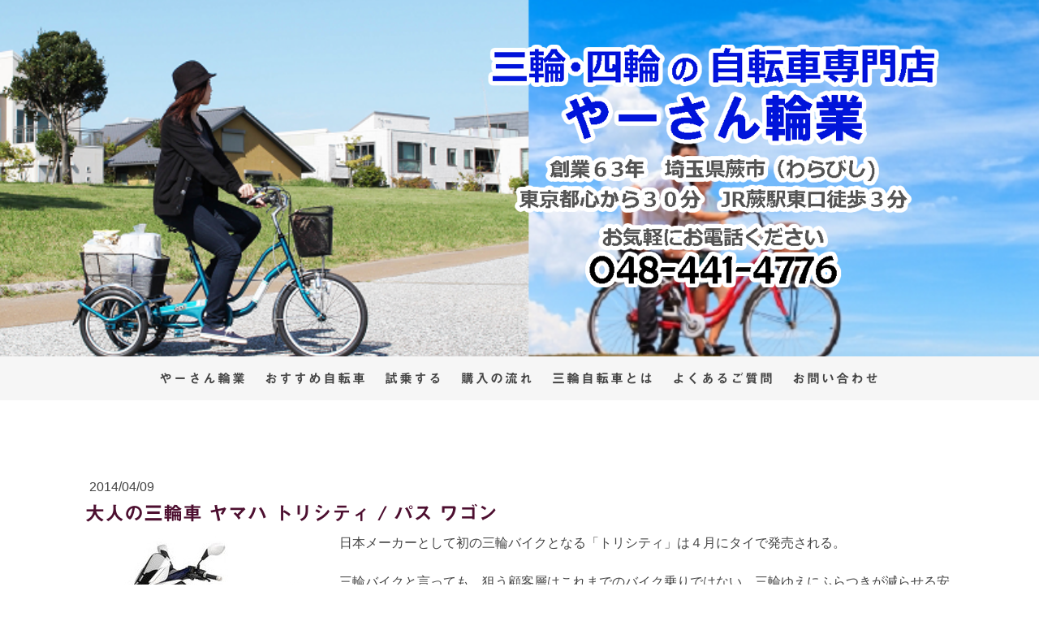

--- FILE ---
content_type: text/html; charset=UTF-8
request_url: https://www.yasan-j.com/2014/04/09/%E5%A4%A7%E4%BA%BA%E3%81%AE%E4%B8%89%E8%BC%AA%E8%BB%8A/
body_size: 15431
content:
<!DOCTYPE html>
<html lang="ja-JP"><head>
    <meta charset="utf-8"/>
    <link rel="dns-prefetch preconnect" href="https://u.jimcdn.com/" crossorigin="anonymous"/>
<link rel="dns-prefetch preconnect" href="https://assets.jimstatic.com/" crossorigin="anonymous"/>
<link rel="dns-prefetch preconnect" href="https://image.jimcdn.com" crossorigin="anonymous"/>
<link rel="dns-prefetch preconnect" href="https://fonts.jimstatic.com" crossorigin="anonymous"/>
<meta name="viewport" content="width=device-width, initial-scale=1"/>
<meta http-equiv="X-UA-Compatible" content="IE=edge"/>
<meta name="description" content=""/>
<meta name="robots" content="index, follow, archive"/>
<meta property="st:section" content=""/>
<meta name="generator" content="Jimdo Creator"/>
<meta name="twitter:title" content="大人の三輪車 ヤマハ トリシティ / パス ワゴン"/>
<meta name="twitter:description" content="日本メーカーとして初の三輪バイクとなる「トリシティ」は４月にタイで発売される。 三輪バイクと言っても、狙う顧客層はこれまでのバイク乗りではない。三輪ゆえにふらつきが減らせる安定性を武器に、これまでバイクを敬遠していた新たな顧客。 フロント二輪・リア一輪の構成で二輪本来の機動性の高さに新しい楽しさを加えたというテクノロジー「LMW（リーニング・マルチ・ホイール）」を採用し、荒れた路面、石畳、横風、Uターンなどで安定感を発揮。 やはり三輪は、安定性がいいようですね～～ 同じヤマハの製品に、坂道もラック楽！、電動アシスト付三輪自転車「パスワゴン」があります。"/>
<meta name="twitter:card" content="summary_large_image"/>
<meta property="og:url" content="http://www.yasan-j.com/2014/04/09/%E5%A4%A7%E4%BA%BA%E3%81%AE%E4%B8%89%E8%BC%AA%E8%BB%8A/"/>
<meta property="og:title" content="大人の三輪車 ヤマハ トリシティ / パス ワゴン"/>
<meta property="og:description" content="日本メーカーとして初の三輪バイクとなる「トリシティ」は４月にタイで発売される。 三輪バイクと言っても、狙う顧客層はこれまでのバイク乗りではない。三輪ゆえにふらつきが減らせる安定性を武器に、これまでバイクを敬遠していた新たな顧客。 フロント二輪・リア一輪の構成で二輪本来の機動性の高さに新しい楽しさを加えたというテクノロジー「LMW（リーニング・マルチ・ホイール）」を採用し、荒れた路面、石畳、横風、Uターンなどで安定感を発揮。 やはり三輪は、安定性がいいようですね～～ 同じヤマハの製品に、坂道もラック楽！、電動アシスト付三輪自転車「パスワゴン」があります。"/>
<meta property="og:type" content="article"/>
<meta property="og:locale" content="ja_JP"/>
<meta property="og:site_name" content="三輪自転車の販売,試乗,中古"/>
<meta name="twitter:image" content="https://image.jimcdn.com/cdn-cgi/image//app/cms/storage/image/path/s47071f6be4047bf6/image/i7dfc28e2ab2ed05f/version/1397035707/%E5%A4%A7%E4%BA%BA%E3%81%AE%E4%B8%89%E8%BC%AA%E8%BB%8A.jpg"/>
<meta property="og:image" content="https://image.jimcdn.com/cdn-cgi/image//app/cms/storage/image/path/s47071f6be4047bf6/image/i7dfc28e2ab2ed05f/version/1397035707/%E5%A4%A7%E4%BA%BA%E3%81%AE%E4%B8%89%E8%BC%AA%E8%BB%8A.jpg"/>
<meta property="og:image:width" content="277"/>
<meta property="og:image:height" content="233"/>
<meta property="og:image:secure_url" content="https://image.jimcdn.com/cdn-cgi/image//app/cms/storage/image/path/s47071f6be4047bf6/image/i7dfc28e2ab2ed05f/version/1397035707/%E5%A4%A7%E4%BA%BA%E3%81%AE%E4%B8%89%E8%BC%AA%E8%BB%8A.jpg"/>
<meta property="article:published_time" content="2014-04-09 15:09:00"/><title>大人の三輪車 ヤマハ トリシティ / パス ワゴン - 三輪自転車の販売,試乗,中古</title>
<link rel="shortcut icon" href="https://u.jimcdn.com/cms/o/s47071f6be4047bf6/img/favicon.ico?t=1405064456"/>
    <link rel="alternate" type="application/rss+xml" title="ブログ" href="https://www.yasan-j.com/rss/blog"/>    
<link rel="canonical" href="https://www.yasan-j.com/2014/04/09/大人の三輪車/"/>

        <script src="https://assets.jimstatic.com/ckies.js.7c38a5f4f8d944ade39b.js"></script>

        <script src="https://assets.jimstatic.com/cookieControl.js.b05bf5f4339fa83b8e79.js"></script>
    <script>window.CookieControlSet.setToOff();</script>

    <style>html,body{margin:0}.hidden{display:none}.n{padding:5px}#cc-website-title a {text-decoration: none}.cc-m-image-align-1{text-align:left}.cc-m-image-align-2{text-align:right}.cc-m-image-align-3{text-align:center}</style>

        <link href="https://u.jimcdn.com/cms/o/s47071f6be4047bf6/layout/dm_1019390764dc823880ed7371b7ee4373/css/layout.css?t=1619819522" rel="stylesheet" type="text/css" id="jimdo_layout_css"/>
<script>     /* <![CDATA[ */     /*!  loadCss [c]2014 @scottjehl, Filament Group, Inc.  Licensed MIT */     window.loadCSS = window.loadCss = function(e,n,t){var r,l=window.document,a=l.createElement("link");if(n)r=n;else{var i=(l.body||l.getElementsByTagName("head")[0]).childNodes;r=i[i.length-1]}var o=l.styleSheets;a.rel="stylesheet",a.href=e,a.media="only x",r.parentNode.insertBefore(a,n?r:r.nextSibling);var d=function(e){for(var n=a.href,t=o.length;t--;)if(o[t].href===n)return e.call(a);setTimeout(function(){d(e)})};return a.onloadcssdefined=d,d(function(){a.media=t||"all"}),a};     window.onloadCSS = function(n,o){n.onload=function(){n.onload=null,o&&o.call(n)},"isApplicationInstalled"in navigator&&"onloadcssdefined"in n&&n.onloadcssdefined(o)}     /* ]]> */ </script>     <script>
// <![CDATA[
onloadCSS(loadCss('https://assets.jimstatic.com/web.css.94de3f8b8fc5f64b610bc35fcd864f2a.css') , function() {
    this.id = 'jimdo_web_css';
});
// ]]>
</script>
<link href="https://assets.jimstatic.com/web.css.94de3f8b8fc5f64b610bc35fcd864f2a.css" rel="preload" as="style"/>
<noscript>
<link href="https://assets.jimstatic.com/web.css.94de3f8b8fc5f64b610bc35fcd864f2a.css" rel="stylesheet"/>
</noscript>
    <script>
    //<![CDATA[
        var jimdoData = {"isTestserver":false,"isLcJimdoCom":false,"isJimdoHelpCenter":false,"isProtectedPage":false,"cstok":"8b70e9a6c4a8f6e334dbc20941dd08ad34f21b82","cacheJsKey":"eb4c932991e4eaf741d3c68fe0b16534c237a641","cacheCssKey":"eb4c932991e4eaf741d3c68fe0b16534c237a641","cdnUrl":"https:\/\/assets.jimstatic.com\/","minUrl":"https:\/\/assets.jimstatic.com\/app\/cdn\/min\/file\/","authUrl":"https:\/\/a.jimdo.com\/","webPath":"https:\/\/www.yasan-j.com\/","appUrl":"https:\/\/a.jimdo.com\/","cmsLanguage":"ja_JP","isFreePackage":false,"mobile":false,"isDevkitTemplateUsed":true,"isTemplateResponsive":true,"websiteId":"s47071f6be4047bf6","pageId":975817174,"packageId":2,"shop":{"deliveryTimeTexts":{"1":"\u304a\u5c4a\u3051\u65e5\u6570\uff1a1~3\u65e5","2":"\u304a\u5c4a\u3051\u65e5\u6570\uff1a3~5\u65e5","3":"\u304a\u5c4a\u3051\u65e5\u6570\uff1a5~8\u65e5"},"checkoutButtonText":"\u8cfc\u5165","isReady":false,"currencyFormat":{"pattern":"\u00a4#,##0","convertedPattern":"$#,##0","symbols":{"GROUPING_SEPARATOR":",","DECIMAL_SEPARATOR":".","CURRENCY_SYMBOL":"\uffe5"}},"currencyLocale":"ja_JP"},"tr":{"gmap":{"searchNotFound":"\u5165\u529b\u3055\u308c\u305f\u4f4f\u6240\u306f\u5b58\u5728\u3057\u306a\u3044\u304b\u3001\u898b\u3064\u3051\u308b\u3053\u3068\u304c\u3067\u304d\u307e\u305b\u3093\u3067\u3057\u305f\u3002","routeNotFound":"\u30eb\u30fc\u30c8\u304c\u8a08\u7b97\u3067\u304d\u307e\u305b\u3093\u3067\u3057\u305f\u3002\u76ee\u7684\u5730\u304c\u9060\u3059\u304e\u308b\u304b\u660e\u78ba\u3067\u306f\u306a\u3044\u53ef\u80fd\u6027\u304c\u3042\u308a\u307e\u3059\u3002"},"shop":{"checkoutSubmit":{"next":"\u6b21\u3078","wait":"\u304a\u5f85\u3061\u304f\u3060\u3055\u3044"},"paypalError":"\u30a8\u30e9\u30fc\u304c\u767a\u751f\u3057\u307e\u3057\u305f\u3002\u518d\u5ea6\u304a\u8a66\u3057\u304f\u3060\u3055\u3044\u3002","cartBar":"\u30b7\u30e7\u30c3\u30d4\u30f3\u30b0\u30ab\u30fc\u30c8\u3092\u78ba\u8a8d","maintenance":"\u7533\u3057\u8a33\u3054\u3056\u3044\u307e\u305b\u3093\u3001\u30e1\u30f3\u30c6\u30ca\u30f3\u30b9\u4e2d\u306e\u305f\u3081\u4e00\u6642\u7684\u306b\u30b7\u30e7\u30c3\u30d7\u304c\u5229\u7528\u3067\u304d\u307e\u305b\u3093\u3002\u3054\u8ff7\u60d1\u3092\u304a\u304b\u3051\u3057\u7533\u3057\u8a33\u3054\u3056\u3044\u307e\u305b\u3093\u304c\u3001\u304a\u6642\u9593\u3092\u3042\u3051\u3066\u518d\u5ea6\u304a\u8a66\u3057\u304f\u3060\u3055\u3044\u3002","addToCartOverlay":{"productInsertedText":"\u30ab\u30fc\u30c8\u306b\u5546\u54c1\u304c\u8ffd\u52a0\u3055\u308c\u307e\u3057\u305f","continueShoppingText":"\u8cb7\u3044\u7269\u3092\u7d9a\u3051\u308b","reloadPageText":"\u66f4\u65b0"},"notReadyText":"\u3053\u3061\u3089\u306e\u30b7\u30e7\u30c3\u30d7\u306f\u73fe\u5728\u6e96\u5099\u4e2d\u306e\u305f\u3081\u3054\u5229\u7528\u3044\u305f\u3060\u3051\u307e\u305b\u3093\u3002\u30b7\u30e7\u30c3\u30d7\u30aa\u30fc\u30ca\u30fc\u306f\u4ee5\u4e0b\u3092\u3054\u78ba\u8a8d\u304f\u3060\u3055\u3044\u3002https:\/\/help.jimdo.com\/hc\/ja\/articles\/115005521583","numLeftText":"\u73fe\u5728\u3053\u306e\u5546\u54c1\u306f {:num} \u307e\u3067\u8cfc\u5165\u3067\u304d\u307e\u3059\u3002","oneLeftText":"\u3053\u306e\u5546\u54c1\u306e\u5728\u5eab\u306f\u6b8b\u308a1\u70b9\u3067\u3059"},"common":{"timeout":"\u30a8\u30e9\u30fc\u304c\u767a\u751f\u3044\u305f\u3057\u307e\u3057\u305f\u3002\u5f8c\u307b\u3069\u518d\u5b9f\u884c\u3057\u3066\u304f\u3060\u3055\u3044\u3002"},"form":{"badRequest":"\u30a8\u30e9\u30fc\u304c\u767a\u751f\u3057\u307e\u3057\u305f\u3002\u5f8c\u307b\u3069\u6539\u3081\u3066\u304a\u8a66\u3057\u304f\u3060\u3055\u3044\u3002"}},"jQuery":"jimdoGen002","isJimdoMobileApp":false,"bgConfig":{"id":85575674,"type":"slideshow","options":{"fixed":true,"speed":0},"images":[{"id":7300194574,"url":"https:\/\/image.jimcdn.com\/cdn-cgi\/image\/\/app\/cms\/storage\/image\/path\/s47071f6be4047bf6\/backgroundarea\/i8e557d698f26dc46\/version\/1521684912\/image.png","altText":"","focalPointX":-0.395843505859375,"focalPointY":47.72619899315170499676241888664662837982177734375},{"id":7300194674,"url":"https:\/\/image.jimcdn.com\/cdn-cgi\/image\/\/app\/cms\/storage\/image\/path\/s47071f6be4047bf6\/backgroundarea\/i60bc255ae5348dc1\/version\/1521684912\/image.png","altText":"","focalPointX":-0.395843505859375,"focalPointY":43.9287306387213192238050396554172039031982421875},{"id":7300194874,"url":"https:\/\/image.jimcdn.com\/cdn-cgi\/image\/\/app\/cms\/storage\/image\/path\/s47071f6be4047bf6\/backgroundarea\/i26c1ef38681f0424\/version\/1521684912\/image.png","altText":"","focalPointX":2.104156494140625,"focalPointY":40.1312622842909405562750180251896381378173828125},{"id":7300195074,"url":"https:\/\/image.jimcdn.com\/cdn-cgi\/image\/\/app\/cms\/storage\/image\/path\/s47071f6be4047bf6\/backgroundarea\/i99a281ce04cc41d6\/version\/1521684912\/image.png","altText":"","focalPointX":-0.395843505859375,"focalPointY":54.05531291720233610931245493702590465545654296875},{"id":7300194774,"url":"https:\/\/image.jimcdn.com\/cdn-cgi\/image\/\/app\/cms\/storage\/image\/path\/s47071f6be4047bf6\/backgroundarea\/i05c99459dcbc428d\/version\/1521684912\/image.png","altText":"","focalPointX":0.604156494140625,"focalPointY":48.9920217779618241138450684957206249237060546875},{"id":7300194974,"url":"https:\/\/image.jimcdn.com\/cdn-cgi\/image\/\/app\/cms\/storage\/image\/path\/s47071f6be4047bf6\/backgroundarea\/i0a645bf92ae4f578\/version\/1495396279\/image.png","altText":""}]},"bgFullscreen":null,"responsiveBreakpointLandscape":767,"responsiveBreakpointPortrait":480,"copyableHeadlineLinks":false,"tocGeneration":false,"googlemapsConsoleKey":false,"loggingForAnalytics":false,"loggingForPredefinedPages":false,"isFacebookPixelIdEnabled":false,"userAccountId":"a25b5334-62b8-4d6c-9507-3efd837cb4ee","dmp":{"typesquareFontApiKey":"4L6CCYWjET8%3D","typesquareFontApiScriptUrl":"\/\/code.typesquare.com\/static\/4L6CCYWjET8%253D\/ts105.js","typesquareFontsAvailable":true}};
    // ]]>
</script>

     <script> (function(window) { 'use strict'; var regBuff = window.__regModuleBuffer = []; var regModuleBuffer = function() { var args = [].slice.call(arguments); regBuff.push(args); }; if (!window.regModule) { window.regModule = regModuleBuffer; } })(window); </script>
    <script src="https://assets.jimstatic.com/web.js.58bdb3da3da85b5697c0.js" async="true"></script>
    <script src="https://assets.jimstatic.com/at.js.62588d64be2115a866ce.js"></script>
<meta name="google-site-verification" content="DcnaGmPdeFXVGQ_U3HJjYuHhVPGFzOD6XD0IMpkTAQw"/>
<meta name="viewport" content="width=device-width, initial-scale=1.0"/>

<script async="async" src="https://www.googletagmanager.com/gtag/js?id=G-FZ3L4F09G7"></script>

<script type="text/javascript">
//<![CDATA[
  window.dataLayer = window.dataLayer || [];
  function gtag(){dataLayer.push(arguments);}
  gtag('js', new Date());

  gtag('config', 'G-FZ3L4F09G7');
//]]>
</script>

<script type="text/javascript">
//<![CDATA[
function smtel(telno){
if((navigator.userAgent.indexOf('iPhone') > 0 ) || navigator.userAgent.indexOf('Android') > 0 ){
document.write('<a href="tel:'+telno+'">'+telno+'<\/a>');
}else{
document.write(telno);
}
}
//]]>
</script>

<style>
/* <![CDATA[ */
/*-----見出しの設定-----*/

.j-module h1{
    padding: 0.2em 1em;
    background: -moz-linear-gradient(top, #f5f5f5, #FFF);
    background: -webkit-linear-gradient(top, #f5f5f5, #FFF);
    background: linear-gradient(to bottom, #f5f5f5, #FFF);
    border-left: solid 6px #02426E;
    box-shadow: 0px 1px 3px rgba(0, 0, 0, 0.33);
    position: relative;
    font-size:28px !important;
}/*大見出し(h1)のデザイン設定*/

.pc-dsp { display:block; }
.sp-dsp { display:none; }

@media only screen and (max-width : 736px){
.pc-dsp { display:none; }
.sp-dsp { display:block; }
}

/*]]>*/
</style>

    
</head>

<body class="body cc-page cc-page-blog j-m-gallery-styles j-m-video-styles j-m-hr-styles j-m-header-styles j-m-text-styles j-m-emotionheader-styles j-m-htmlCode-styles j-m-rss-styles j-m-form-styles-disabled j-m-table-styles j-m-textWithImage-styles j-m-downloadDocument-styles j-m-imageSubtitle-styles j-m-flickr-styles j-m-googlemaps-styles j-m-blogSelection-styles-disabled j-m-comment-styles-disabled j-m-jimdo-styles j-m-profile-styles j-m-guestbook-styles j-m-promotion-styles j-m-twitter-styles j-m-hgrid-styles j-m-shoppingcart-styles j-m-catalog-styles j-m-product-styles-disabled j-m-facebook-styles j-m-sharebuttons-styles j-m-formnew-styles-disabled j-m-callToAction-styles j-m-turbo-styles j-m-spacing-styles j-m-googleplus-styles j-m-dummy-styles j-m-search-styles j-m-booking-styles j-m-socialprofiles-styles j-footer-styles cc-pagemode-default cc-content-parent" id="page-975817174">

<div id="cc-inner" class="cc-content-parent">
  <!-- _main-sass -->
  <input type="checkbox" id="jtpl-navigation__checkbox" class="jtpl-navigation__checkbox"/><div class="jtpl-main cc-content-parent">

    <!-- _background-area.sass -->
    <div class="jtpl-background-area" background-area="fullscreen"></div>
    <!-- END _background-area.sass -->

    <!-- _cart.sass -->
    <div class="jtpl-cart">
      
    </div>
    <!-- END _cart.sass -->

    <!-- _header.sass -->
    <div class="jtpl-header" background-area="stripe" background-area-default="">
      <header class="jtpl-header__inner"><div class="jtpl-logo">
          <div id="cc-website-logo" class="cc-single-module-element"><div id="cc-m-10601893074" class="j-module n j-imageSubtitle"><div class="cc-m-image-container"><figure class="cc-imagewrapper cc-m-image-align-2">
<a href="https://www.yasan-j.com/" target="_self"><img srcset="https://image.jimcdn.com/cdn-cgi/image/width=320%2Cheight=10000%2Cfit=contain%2Cformat=png%2C/app/cms/storage/image/path/s47071f6be4047bf6/image/i17d22ff0c25ab51c/version/1682708325/image.png 320w, https://image.jimcdn.com/cdn-cgi/image/width=572%2Cheight=10000%2Cfit=contain%2Cformat=png%2C/app/cms/storage/image/path/s47071f6be4047bf6/image/i17d22ff0c25ab51c/version/1682708325/image.png 572w, https://image.jimcdn.com/cdn-cgi/image/width=640%2Cheight=10000%2Cfit=contain%2Cformat=png%2C/app/cms/storage/image/path/s47071f6be4047bf6/image/i17d22ff0c25ab51c/version/1682708325/image.png 640w, https://image.jimcdn.com/cdn-cgi/image//app/cms/storage/image/path/s47071f6be4047bf6/image/i17d22ff0c25ab51c/version/1682708325/image.png 737w" sizes="(min-width: 572px) 572px, 100vw" id="cc-m-imagesubtitle-image-10601893074" src="https://image.jimcdn.com/cdn-cgi/image/width=572%2Cheight=10000%2Cfit=contain%2Cformat=png%2C/app/cms/storage/image/path/s47071f6be4047bf6/image/i17d22ff0c25ab51c/version/1682708325/image.png" alt="三輪自転車の販売,試乗,中古" class="" data-src-width="737" data-src-height="386" data-src="https://image.jimcdn.com/cdn-cgi/image/width=572%2Cheight=10000%2Cfit=contain%2Cformat=png%2C/app/cms/storage/image/path/s47071f6be4047bf6/image/i17d22ff0c25ab51c/version/1682708325/image.png" data-image-id="7106245074"/></a>    

</figure>
</div>
<div class="cc-clear"></div>
<script id="cc-m-reg-10601893074">// <![CDATA[

    window.regModule("module_imageSubtitle", {"data":{"imageExists":true,"hyperlink":"","hyperlink_target":"","hyperlinkAsString":"","pinterest":"0","id":10601893074,"widthEqualsContent":"0","resizeWidth":"572","resizeHeight":300},"id":10601893074});
// ]]>
</script></div></div>
        </div>
        <div class="jtpl-title">
          
        </div>
      </header>
</div>
    <!-- END _header.sass -->

    <!-- _mobile-navigation.sass -->
    <div class="jtpl-mobile-topbar navigation-colors navigation-colors--transparency">
      <label for="jtpl-navigation__checkbox" class="jtpl-navigation__label navigation-colors__menu-icon">
        <span class="jtpl-navigation__borders navigation-colors__menu-icon"></span>
      </label>
    </div>
    <div class="jtpl-mobile-navigation navigation-colors navigation-colors--transparency">
      <div data-container="navigation"><div class="j-nav-variant-nested"><ul class="cc-nav-level-0 j-nav-level-0"><li id="cc-nav-view-972748474" class="jmd-nav__list-item-0 j-nav-has-children"><a href="/" data-link-title="やーさん輪業">やーさん輪業</a><span data-navi-toggle="cc-nav-view-972748474" class="jmd-nav__toggle-button"></span><ul class="cc-nav-level-1 j-nav-level-1"><li id="cc-nav-view-972766774" class="jmd-nav__list-item-1"><a href="/自転車修理/" data-link-title="自転車修理">自転車修理</a></li><li id="cc-nav-view-2236024774" class="jmd-nav__list-item-1"><a href="/やーさん輪業/自転車ロードサービス/" data-link-title="自転車ロードサービス">自転車ロードサービス</a></li><li id="cc-nav-view-972760474" class="jmd-nav__list-item-1"><a href="/map/" data-link-title="地図">地図</a></li><li id="cc-nav-view-2152939774" class="jmd-nav__list-item-1"><a href="/voices/" data-link-title="お客様の声">お客様の声</a></li><li id="cc-nav-view-2179884674" class="jmd-nav__list-item-1"><a href="/news/" data-link-title="NEWS">NEWS</a></li></ul></li><li id="cc-nav-view-972759974" class="jmd-nav__list-item-0 j-nav-has-children"><a href="/おすすめ自転車/" data-link-title="おすすめ自転車">おすすめ自転車</a><span data-navi-toggle="cc-nav-view-972759974" class="jmd-nav__toggle-button"></span><ul class="cc-nav-level-1 j-nav-level-1"><li id="cc-nav-view-972763374" class="jmd-nav__list-item-1 j-nav-has-children"><a href="/おすすめ自転車/三輪自転車/" data-link-title="三輪自転車">三輪自転車</a><span data-navi-toggle="cc-nav-view-972763374" class="jmd-nav__toggle-button"></span><ul class="cc-nav-level-2 j-nav-level-2"><li id="cc-nav-view-2182904674" class="jmd-nav__list-item-2"><a href="/おすすめ自転車/三輪自転車/pasワゴン/" data-link-title="PASワゴン">PASワゴン</a></li><li id="cc-nav-view-2187781674" class="jmd-nav__list-item-2"><a href="/おすすめ自転車/三輪自転車/ラクットワゴン/" data-link-title="ラクットワゴン">ラクットワゴン</a></li><li id="cc-nav-view-2221807874" class="jmd-nav__list-item-2"><a href="/おすすめ自転車/三輪自転車/キャリーオール/" data-link-title="キャリーオール">キャリーオール</a></li></ul></li><li id="cc-nav-view-972763574" class="jmd-nav__list-item-1"><a href="/おすすめ自転車/前二輪自転車/" data-link-title="前二輪自転車">前二輪自転車</a></li><li id="cc-nav-view-972763674" class="jmd-nav__list-item-1 j-nav-has-children"><a href="/おすすめ自転車/四輪自転車/" data-link-title="四輪自転車">四輪自転車</a><span data-navi-toggle="cc-nav-view-972763674" class="jmd-nav__toggle-button"></span><ul class="cc-nav-level-2 j-nav-level-2"><li id="cc-nav-view-2173978574" class="jmd-nav__list-item-2"><a href="/けんきゃくん/" data-link-title="けんきゃくん">けんきゃくん</a></li></ul></li><li id="cc-nav-view-972771274" class="jmd-nav__list-item-1"><a href="/おすすめ自転車/その他自転車/" data-link-title="その他自転車">その他自転車</a></li><li id="cc-nav-view-2206836274" class="jmd-nav__list-item-1"><a href="/おすすめ自転車/中古自転車/" data-link-title="中古自転車">中古自転車</a></li><li id="cc-nav-view-973035274" class="jmd-nav__list-item-1 j-nav-has-children"><a href="/おすすめ自転車/電動カート/" data-link-title="電動カート">電動カート</a><span data-navi-toggle="cc-nav-view-973035274" class="jmd-nav__toggle-button"></span><ul class="cc-nav-level-2 j-nav-level-2"><li id="cc-nav-view-2246198174" class="jmd-nav__list-item-2"><a href="/suzuki-senior-car/" data-link-title="スズキ セニアカー">スズキ セニアカー</a></li></ul></li></ul></li><li id="cc-nav-view-2209360974" class="jmd-nav__list-item-0"><a href="/試乗する/" data-link-title="試乗する">試乗する</a></li><li id="cc-nav-view-2186598274" class="jmd-nav__list-item-0 j-nav-has-children"><a href="/購入の流れ/" data-link-title="購入の流れ">購入の流れ</a><span data-navi-toggle="cc-nav-view-2186598274" class="jmd-nav__toggle-button"></span><ul class="cc-nav-level-1 j-nav-level-1"><li id="cc-nav-view-972763874" class="jmd-nav__list-item-1"><a href="/購入の流れ/店頭体験/" data-link-title="店頭体験">店頭体験</a></li><li id="cc-nav-view-2120083674" class="jmd-nav__list-item-1"><a href="/購入の流れ/ご自宅体験/" data-link-title="ご自宅体験">ご自宅体験</a></li><li id="cc-nav-view-972760174" class="jmd-nav__list-item-1"><a href="/購入の流れ/お支払い-配送料/" data-link-title="お支払い・配送料">お支払い・配送料</a></li><li id="cc-nav-view-2209102974" class="jmd-nav__list-item-1"><a href="/subscription/" data-link-title="毎月定額払い">毎月定額払い</a></li></ul></li><li id="cc-nav-view-972759074" class="jmd-nav__list-item-0 j-nav-has-children"><a href="/三輪自転車とは/" data-link-title="三輪自転車とは">三輪自転車とは</a><span data-navi-toggle="cc-nav-view-972759074" class="jmd-nav__toggle-button"></span><ul class="cc-nav-level-1 j-nav-level-1"><li id="cc-nav-view-2182904474" class="jmd-nav__list-item-1"><a href="/三輪自転車とは/三輪自転車選びの基礎知識/" data-link-title="三輪自転車選びの基礎知識">三輪自転車選びの基礎知識</a></li><li id="cc-nav-view-2185117074" class="jmd-nav__list-item-1"><a href="https://www.yasan-j.com/自転車おすすめ診断/" data-link-title="自転車相性診断" target="_blank" rel="nofollow">自転車相性診断</a></li><li id="cc-nav-view-2194279974" class="jmd-nav__list-item-1"><a href="/check/" data-link-title="自転車適応診断">自転車適応診断</a></li><li id="cc-nav-view-2207242274" class="jmd-nav__list-item-1"><a href="/三輪自転車とは/運転免許返納/" data-link-title="運転免許返納">運転免許返納</a></li></ul></li><li id="cc-nav-view-2142672974" class="jmd-nav__list-item-0 j-nav-has-children"><a href="/三輪自転車とは/よくあるご質問/" data-link-title="よくあるご質問">よくあるご質問</a><span data-navi-toggle="cc-nav-view-2142672974" class="jmd-nav__toggle-button"></span><ul class="cc-nav-level-1 j-nav-level-1"><li id="cc-nav-view-2142688974" class="jmd-nav__list-item-1"><a href="/三輪自転車とは/よくあるご質問/自転車の構造について/" data-link-title="自転車の構造について">自転車の構造について</a></li><li id="cc-nav-view-2142689574" class="jmd-nav__list-item-1"><a href="/三輪自転車とは/よくあるご質問/操作性について/" data-link-title="操作性について">操作性について</a></li><li id="cc-nav-view-2142707774" class="jmd-nav__list-item-1"><a href="/三輪自転車とは/よくあるご質問/自転車選びについて/" data-link-title="自転車選びについて">自転車選びについて</a></li><li id="cc-nav-view-2142707974" class="jmd-nav__list-item-1"><a href="/三輪自転車とは/よくあるご質問/自転車の修理について/" data-link-title="自転車の修理について">自転車の修理について</a></li><li id="cc-nav-view-2142708074" class="jmd-nav__list-item-1"><a href="/三輪自転車とは/よくあるご質問/試乗について/" data-link-title="試乗について">試乗について</a></li></ul></li><li id="cc-nav-view-972760074" class="jmd-nav__list-item-0"><a href="/お問い合わせ/" data-link-title="お問い合わせ">お問い合わせ</a></li></ul></div></div>
    </div>
    <!-- END _mobile-navigation.sass -->

    <!-- _navigation.sass -->
    <div class="jtpl-navigation">
      <div class="jtpl-navigation__main navigation-colors">
        <div class="jtpl-navigation__main--inner navigation-alignment">
          <div data-container="navigation"><div class="j-nav-variant-nested"><ul class="cc-nav-level-0 j-nav-level-0"><li id="cc-nav-view-972748474" class="jmd-nav__list-item-0 j-nav-has-children"><a href="/" data-link-title="やーさん輪業">やーさん輪業</a><span data-navi-toggle="cc-nav-view-972748474" class="jmd-nav__toggle-button"></span></li><li id="cc-nav-view-972759974" class="jmd-nav__list-item-0 j-nav-has-children"><a href="/おすすめ自転車/" data-link-title="おすすめ自転車">おすすめ自転車</a><span data-navi-toggle="cc-nav-view-972759974" class="jmd-nav__toggle-button"></span></li><li id="cc-nav-view-2209360974" class="jmd-nav__list-item-0"><a href="/試乗する/" data-link-title="試乗する">試乗する</a></li><li id="cc-nav-view-2186598274" class="jmd-nav__list-item-0 j-nav-has-children"><a href="/購入の流れ/" data-link-title="購入の流れ">購入の流れ</a><span data-navi-toggle="cc-nav-view-2186598274" class="jmd-nav__toggle-button"></span></li><li id="cc-nav-view-972759074" class="jmd-nav__list-item-0 j-nav-has-children"><a href="/三輪自転車とは/" data-link-title="三輪自転車とは">三輪自転車とは</a><span data-navi-toggle="cc-nav-view-972759074" class="jmd-nav__toggle-button"></span></li><li id="cc-nav-view-2142672974" class="jmd-nav__list-item-0 j-nav-has-children"><a href="/三輪自転車とは/よくあるご質問/" data-link-title="よくあるご質問">よくあるご質問</a><span data-navi-toggle="cc-nav-view-2142672974" class="jmd-nav__toggle-button"></span></li><li id="cc-nav-view-972760074" class="jmd-nav__list-item-0"><a href="/お問い合わせ/" data-link-title="お問い合わせ">お問い合わせ</a></li></ul></div></div>
        </div>
      </div>
      <div class="jtpl-navigation__sub subnavigation-colors">
        <nav class="jtpl-navigation__sub--inner navigation-alignment"><div data-container="navigation"><div class="j-nav-variant-nested"></div></div>
          <div data-container="navigation"><div class="j-nav-variant-nested"></div></div>
        </nav>
</div>
    </div>
    <!-- END _navigation.sass -->

    <!-- _content.sass -->
    <div class="jtpl-content content-options cc-content-parent">
      <div class="jtpl-content__inner cc-content-parent">
        <div id="content_area" data-container="content"><div id="content_start"></div>
        <article class="j-blog"><div class="n j-blog-meta j-blog-post--header">
    <div class="j-text j-module n">
                <span class="j-text j-blog-post--date">
            2014/04/09        </span>
    </div>
    <h1 class="j-blog-header j-blog-headline j-blog-post--headline">大人の三輪車 ヤマハ トリシティ / パス ワゴン</h1>
</div>
<div class="post j-blog-content">
        <div id="cc-matrix-1209043074"><div id="cc-m-5494544974" class="j-module n j-textWithImage "><figure class="cc-imagewrapper cc-m-image-align-1">
<img srcset="https://image.jimcdn.com/cdn-cgi/image//app/cms/storage/image/path/s47071f6be4047bf6/image/i7dfc28e2ab2ed05f/version/1397035707/%E5%A4%A7%E4%BA%BA%E3%81%AE%E4%B8%89%E8%BC%AA%E8%BB%8A.jpg 277w" sizes="(min-width: 277px) 277px, 100vw" id="cc-m-textwithimage-image-5494544974" src="https://image.jimcdn.com/cdn-cgi/image//app/cms/storage/image/path/s47071f6be4047bf6/image/i7dfc28e2ab2ed05f/version/1397035707/%E5%A4%A7%E4%BA%BA%E3%81%AE%E4%B8%89%E8%BC%AA%E8%BB%8A.jpg" alt="大人の三輪車" class="" data-src-width="277" data-src-height="233" data-src="https://image.jimcdn.com/cdn-cgi/image//app/cms/storage/image/path/s47071f6be4047bf6/image/i7dfc28e2ab2ed05f/version/1397035707/%E5%A4%A7%E4%BA%BA%E3%81%AE%E4%B8%89%E8%BC%AA%E8%BB%8A.jpg" data-image-id="3982615274"/>    

</figure>
<div>
    <div id="cc-m-textwithimage-5494544974" data-name="text" data-action="text" class="cc-m-textwithimage-inline-rte">
        <p>
    　日本メーカーとして初の三輪バイクとなる「トリシティ」は４月にタイで発売される。
</p>

<p>
     
</p>

<p>
    　三輪バイクと言っても、狙う顧客層はこれまでのバイク乗りではない。三輪ゆえにふらつきが減らせる安定性を武器に、これまでバイクを敬遠していた新たな顧客。
</p>

<p>
     
</p>

<p>
    　フロント二輪・リア一輪の構成で二輪本来の機動性の高さに新しい楽しさを加えたというテクノロジー「LMW（リーニング・マルチ・ホイール）」を採用し、荒れた路面、石畳、横風、Uターンなどで安定感を発揮。
</p>

<p>
     
</p>

<p>
    やはり三輪は、安定性がいいようですね～～
</p>

<p>
     
</p>

<p>
     
</p>

<p>
    同じヤマハの製品に、坂道もラック楽！、電動アシスト付三輪自転車「<a href="/おすすめ自転車/三輪自転車/#ヤマハパスワゴン" target="">パスワゴン</a>」があります。
</p>    </div>
</div>

<div class="cc-clear"></div>
<script id="cc-m-reg-5494544974">// <![CDATA[

    window.regModule("module_textWithImage", {"data":{"imageExists":true,"hyperlink":"","hyperlink_target":"","hyperlinkAsString":"","pinterest":"0","id":5494544974,"widthEqualsContent":"0","resizeWidth":277,"resizeHeight":233},"id":5494544974});
// ]]>
</script></div><div id="cc-m-5494762774" class="j-module n j-header "><h2 class="" id="cc-m-header-5494762774">ヤマハ PAS ワゴンは 積載性に優れた「大容量のバスケット」を装備</h2></div><div id="cc-m-5494762974" class="j-module n j-text "><p>
    お買い物や荷物の搬送に便利な大容量のバスケットをフロントとリヤに装備。３輪タイプなので、たくさんの荷物も安心して運ぶことができます。
</p></div><div id="cc-m-5494764874" class="j-module n j-imageSubtitle "><figure class="cc-imagewrapper cc-m-image-align-1">
<img srcset="https://image.jimcdn.com/cdn-cgi/image/width=320%2Cheight=10000%2Cfit=contain%2Cformat=jpg%2C/app/cms/storage/image/path/s47071f6be4047bf6/image/i111e4cb906d7906f/version/1397034616/image.jpg 320w, https://image.jimcdn.com/cdn-cgi/image/width=590%2Cheight=10000%2Cfit=contain%2Cformat=jpg%2C/app/cms/storage/image/path/s47071f6be4047bf6/image/i111e4cb906d7906f/version/1397034616/image.jpg 590w, https://image.jimcdn.com/cdn-cgi/image/width=640%2Cheight=10000%2Cfit=contain%2Cformat=jpg%2C/app/cms/storage/image/path/s47071f6be4047bf6/image/i111e4cb906d7906f/version/1397034616/image.jpg 640w, https://image.jimcdn.com/cdn-cgi/image//app/cms/storage/image/path/s47071f6be4047bf6/image/i111e4cb906d7906f/version/1397034616/image.jpg 740w" sizes="(min-width: 590px) 590px, 100vw" id="cc-m-imagesubtitle-image-5494764874" src="https://image.jimcdn.com/cdn-cgi/image/width=590%2Cheight=10000%2Cfit=contain%2Cformat=jpg%2C/app/cms/storage/image/path/s47071f6be4047bf6/image/i111e4cb906d7906f/version/1397034616/image.jpg" alt="" class="" data-src-width="740" data-src-height="540" data-src="https://image.jimcdn.com/cdn-cgi/image/width=590%2Cheight=10000%2Cfit=contain%2Cformat=jpg%2C/app/cms/storage/image/path/s47071f6be4047bf6/image/i111e4cb906d7906f/version/1397034616/image.jpg" data-image-id="3982689474"/>    

</figure>

<div class="cc-clear"></div>
<script id="cc-m-reg-5494764874">// <![CDATA[

    window.regModule("module_imageSubtitle", {"data":{"imageExists":true,"hyperlink":"","hyperlink_target":"","hyperlinkAsString":"","pinterest":"0","id":5494764874,"widthEqualsContent":"0","resizeWidth":590,"resizeHeight":431},"id":5494764874});
// ]]>
</script></div><div id="cc-m-5494760574" class="j-module n j-hgrid ">    <div class="cc-m-hgrid-column" style="width: 49%;">
        <div id="cc-matrix-1209083474"><div id="cc-m-5494762174" class="j-module n j-header "><h3 class="" id="cc-m-header-5494762174">大容量 リアバスケット</h3></div><div id="cc-m-5494761674" class="j-module n j-imageSubtitle "><figure class="cc-imagewrapper cc-m-image-align-1">
<img srcset="https://image.jimcdn.com/cdn-cgi/image//app/cms/storage/image/path/s47071f6be4047bf6/image/i8827e06a894b3263/version/1397034280/%E3%83%A4%E3%83%9E%E3%83%8F-pas-%E3%83%AF%E3%82%B4%E3%83%B3-%E3%83%AA%E3%82%A2%E3%83%90%E3%82%B9%E3%82%B1%E3%83%83%E3%83%88.jpg 204w" sizes="(min-width: 204px) 204px, 100vw" id="cc-m-imagesubtitle-image-5494761674" src="https://image.jimcdn.com/cdn-cgi/image//app/cms/storage/image/path/s47071f6be4047bf6/image/i8827e06a894b3263/version/1397034280/%E3%83%A4%E3%83%9E%E3%83%8F-pas-%E3%83%AF%E3%82%B4%E3%83%B3-%E3%83%AA%E3%82%A2%E3%83%90%E3%82%B9%E3%82%B1%E3%83%83%E3%83%88.jpg" alt="ヤマハ PAS ワゴン リアバスケット" class="" data-src-width="204" data-src-height="157" data-src="https://image.jimcdn.com/cdn-cgi/image//app/cms/storage/image/path/s47071f6be4047bf6/image/i8827e06a894b3263/version/1397034280/%E3%83%A4%E3%83%9E%E3%83%8F-pas-%E3%83%AF%E3%82%B4%E3%83%B3-%E3%83%AA%E3%82%A2%E3%83%90%E3%82%B9%E3%82%B1%E3%83%83%E3%83%88.jpg" data-image-id="3982688374"/>    

</figure>

<div class="cc-clear"></div>
<script id="cc-m-reg-5494761674">// <![CDATA[

    window.regModule("module_imageSubtitle", {"data":{"imageExists":true,"hyperlink":"","hyperlink_target":"","hyperlinkAsString":"","pinterest":"0","id":5494761674,"widthEqualsContent":"0","resizeWidth":204,"resizeHeight":157},"id":5494761674});
// ]]>
</script></div><div id="cc-m-5494762474" class="j-module n j-text "><p>
    寸法：幅336×奥行486×深さ296mm
</p>

<p>
    容量：約39リットル
</p>

<p>
    最大積載量：17kg
</p></div></div>    </div>
            <div class="cc-m-hgrid-separator" data-display="cms-only"><div></div></div>
        <div class="cc-m-hgrid-column last" style="width: 49%;">
        <div id="cc-matrix-1209083574"><div id="cc-m-5494762274" class="j-module n j-header "><h3 class="" id="cc-m-header-5494762274">フロントバスケット</h3></div><div id="cc-m-5494761374" class="j-module n j-imageSubtitle "><figure class="cc-imagewrapper cc-m-image-align-1">
<img srcset="https://image.jimcdn.com/cdn-cgi/image//app/cms/storage/image/path/s47071f6be4047bf6/image/ic4878c7c71192ff7/version/1397036278/%E3%83%A4%E3%83%9E%E3%83%8F-pas-%E3%83%AF%E3%82%B4%E3%83%B3-%E3%83%95%E3%83%AD%E3%83%B3%E3%83%88%E3%83%90%E3%82%B9%E3%82%B1%E3%83%83%E3%83%88.jpg 204w" sizes="(min-width: 204px) 204px, 100vw" id="cc-m-imagesubtitle-image-5494761374" src="https://image.jimcdn.com/cdn-cgi/image//app/cms/storage/image/path/s47071f6be4047bf6/image/ic4878c7c71192ff7/version/1397036278/%E3%83%A4%E3%83%9E%E3%83%8F-pas-%E3%83%AF%E3%82%B4%E3%83%B3-%E3%83%95%E3%83%AD%E3%83%B3%E3%83%88%E3%83%90%E3%82%B9%E3%82%B1%E3%83%83%E3%83%88.jpg" alt="ヤマハ PAS ワゴン フロントバスケット" class="" data-src-width="204" data-src-height="157" data-src="https://image.jimcdn.com/cdn-cgi/image//app/cms/storage/image/path/s47071f6be4047bf6/image/ic4878c7c71192ff7/version/1397036278/%E3%83%A4%E3%83%9E%E3%83%8F-pas-%E3%83%AF%E3%82%B4%E3%83%B3-%E3%83%95%E3%83%AD%E3%83%B3%E3%83%88%E3%83%90%E3%82%B9%E3%82%B1%E3%83%83%E3%83%88.jpg" data-image-id="3982688174"/>    

</figure>

<div class="cc-clear"></div>
<script id="cc-m-reg-5494761374">// <![CDATA[

    window.regModule("module_imageSubtitle", {"data":{"imageExists":true,"hyperlink":"","hyperlink_target":"","hyperlinkAsString":"","pinterest":"0","id":5494761374,"widthEqualsContent":"0","resizeWidth":204,"resizeHeight":157},"id":5494761374});
// ]]>
</script></div><div id="cc-m-5494762574" class="j-module n j-text "><p>
    容量：約19リットル 
</p>

<p>
    最大積載量：3kg
</p></div></div>    </div>
    
<div class="cc-m-hgrid-overlay" data-display="cms-only"></div>

<br class="cc-clear"/>

</div><div id="cc-m-5494782474" class="j-module n j-text "><p>
    スプリングキャンペーン期間中につき、
</p>

<p>
    大人の三輪車　ヤマハ パス ワゴン　<span style="color: #ff0000;">特別価格　</span>にて販売しております。
</p>

<p>
     
</p>

<p>
    その他にも、特別価格で表示価格より値引きして販売している商品もございます。
</p>

<p>
    <a href="/お問い合わせ/" target="">詳しくはお問い合わせください。</a>
</p></div></div>
        </div><div class="j-module n j-text j-blog-post--tags-wrapper"><span class="j-blog-post--tags--template" style="display: none;"><a class="j-blog-post--tag" href="https://www.yasan-j.com/news/?tag=tagPlaceholder">tagPlaceholder</a></span><span class="j-blog-post--tags-label" style="display: none;">カテゴリ：</span> <span class="j-blog-post--tags-list"></span></div><div class="n" id="flexsocialbuttons">
<div class="cc-sharebuttons-element cc-sharebuttons-size-32 cc-sharebuttons-style-colored cc-sharebuttons-design-square cc-sharebuttons-align-left">


    <a class="cc-sharebuttons-facebook" href="http://www.facebook.com/sharer.php?u=https://www.yasan-j.com/2014/04/09/%E5%A4%A7%E4%BA%BA%E3%81%AE%E4%B8%89%E8%BC%AA%E8%BB%8A/&amp;t=%E5%A4%A7%E4%BA%BA%E3%81%AE%E4%B8%89%E8%BC%AA%E8%BB%8A%20%E3%83%A4%E3%83%9E%E3%83%8F%20%E3%83%88%E3%83%AA%E3%82%B7%E3%83%86%E3%82%A3%20%2F%20%E3%83%91%E3%82%B9%20%E3%83%AF%E3%82%B4%E3%83%B3" title="Facebook" target="_blank"></a><a class="cc-sharebuttons-x" href="https://x.com/share?text=%E5%A4%A7%E4%BA%BA%E3%81%AE%E4%B8%89%E8%BC%AA%E8%BB%8A%20%E3%83%A4%E3%83%9E%E3%83%8F%20%E3%83%88%E3%83%AA%E3%82%B7%E3%83%86%E3%82%A3%20%2F%20%E3%83%91%E3%82%B9%20%E3%83%AF%E3%82%B4%E3%83%B3&amp;url=https%3A%2F%2Fwww.yasan-j.com%2F2014%2F04%2F09%2F%25E5%25A4%25A7%25E4%25BA%25BA%25E3%2581%25AE%25E4%25B8%2589%25E8%25BC%25AA%25E8%25BB%258A%2F" title="X" target="_blank"></a><a class="cc-sharebuttons-line" href="http://line.me/R/msg/text/?%E5%A4%A7%E4%BA%BA%E3%81%AE%E4%B8%89%E8%BC%AA%E8%BB%8A%20%E3%83%A4%E3%83%9E%E3%83%8F%20%E3%83%88%E3%83%AA%E3%82%B7%E3%83%86%E3%82%A3%20%2F%20%E3%83%91%E3%82%B9%20%E3%83%AF%E3%82%B4%E3%83%B3%0Ahttps://www.yasan-j.com/2014/04/09/%E5%A4%A7%E4%BA%BA%E3%81%AE%E4%B8%89%E8%BC%AA%E8%BB%8A/" title="Line" target="_blank"></a>

</div>
</div></article>
        </div>
      </div>
    </div>
    <!-- END _content.sass -->

    <!-- _section-aside.sass -->
    <footer class="jtpl-section-aside sidebar-options"><div class="jtpl-section-aside__inner">
        <div data-container="sidebar"><div id="cc-matrix-1202870174"><div id="cc-m-11575387374" class="j-module n j-htmlCode "><a name="menu" id="menu"></a></div><div id="cc-m-11494118874" class="j-module n j-hgrid ">    <div class="cc-m-hgrid-column" style="width: 23.5%;">
        <div id="cc-matrix-3186944174"><div id="cc-m-11494119274" class="j-module n j-text "><div style="background: #dddddd; padding: 2px; text-align: center;">
    <a href="/" title="やーさん輪業"><strong>店舗案内</strong></a>
</div>

<p style="padding-left: 30px;">
    <a href="/#shop" title="やーさん輪業">店舗情報</a>
</p>

<p style="padding-left: 30px;">
    <a href="/map/" title="地図">アクセス</a>
</p>

<p style="padding-left: 30px;">
    <a href="/自転車修理/" title="自転車修理">自転車修理</a>
</p>

<p style="padding-left: 30px;">
    <a href="/やーさん輪業/自転車ロードサービス/" title="自転車ロードサービス">自転車ロードサービス</a>
</p>

<p style="padding-left: 30px;">
    <a href="/news/" title="NEWS">NEWS</a>
</p>

<p style="padding-left: 30px;">
    <a href="/お問い合わせ/" title="お問い合わせ">お問い合わせ</a>
</p>

<p style="padding-left: 30px;">
    <a href="https://www.yasan-j.com/j/privacy" title="プライバシーポリシー" target="_top">プライバシーポリシー</a>
</p>

<p style="padding-left: 30px;">
    <a href="/legal/" title="特定商取引法に基づく表示">特定商取引法に基づく表示</a>
</p>

<p style="padding-left: 30px;">
    やーさん輪業 Instagram
</p></div></div>    </div>
            <div class="cc-m-hgrid-separator" data-display="cms-only"><div></div></div>
        <div class="cc-m-hgrid-column" style="width: 23.5%;">
        <div id="cc-matrix-3186762274"><div id="cc-m-11494118974" class="j-module n j-text "><div style="background: #dddddd; padding: 2px; text-align: center;">
    <p>
        <strong><a href="/おすすめ自転車/" title="おすすめ自転車">おすすめ自転車</a></strong>
    </p>
</div>

<p style="padding-left: 30px;">
    <a href="/おすすめ自転車/三輪自転車/#電動アシスト三輪自転車" title="三輪自転車">電動アシスト三輪自転車</a>
</p>

<p style="padding-left: 30px;">
    <a href="/おすすめ自転車/四輪自転車/#けんきゃくん" title="四輪自転車">電動アシスト四輪自転車</a>
</p>

<p style="padding-left: 30px;">
    <a href="/おすすめ自転車/三輪自転車/" title="後二輪自転車">三輪自転車</a>
</p>

<p style="padding-left: 30px;">
    <a href="/おすすめ自転車/四輪自転車/" title="四輪自転車">四輪自転車</a>
</p>

<p style="padding-left: 30px;">
    <a href="/おすすめ自転車/前二輪自転車/" title="前二輪自転車">前二輪三輪自転車</a>
</p>

<p style="padding-left: 30px;">
    <a href="/おすすめ自転車/中古自転車/" title="中古自転車"></a><a href="/おすすめ自転車/三輪自転車/pasワゴン/" title="PASワゴン">ＰＡＳワゴン</a>
</p>

<p style="padding-left: 30px;">
    <a href="/おすすめ自転車/三輪自転車/ラクットワゴン/" title="フロンティアラクットワゴン">ラクットワゴン</a>
</p>

<p style="padding-left: 30px;">
    <a href="/おすすめ自転車/前二輪自転車/" title="キャリエ（CARRIER）">キャリエ（CARRIER）</a>
</p>

<p style="padding-left: 30px;">
    <a href="/けんきゃくん/" title="けんきゃくん">けんきゃくん</a>
</p>

<p style="padding-left: 30px;">
    <a href="/carryall/" title="軽くて乗りやすい高齢者向け自転車「キャリーオール」">キャリーオール</a>
</p>

<p style="padding-left: 30px;">
    <a href="/おすすめ自転車/中古自転車/" title="中古自転車">中古自転車</a>
</p></div></div>    </div>
            <div class="cc-m-hgrid-separator" data-display="cms-only"><div></div></div>
        <div class="cc-m-hgrid-column" style="width: 23.5%;">
        <div id="cc-matrix-3186762374"><div id="cc-m-11494119074" class="j-module n j-text "><div style="background: #dddddd; padding: 2px; text-align: center;">
    <a href="/試乗する/" title="選ばれる理由"><strong>実車を見たい</strong></a>
</div></div><div id="cc-m-11494119174" class="j-module n j-text "><div style="background: #dddddd; padding: 2px; text-align: center;">
    <p>
        <a href="/購入の流れ/" title="購入の流れ"><strong>購入の流れ</strong></a>
    </p>
</div>

<p style="padding-left: 30px;">
    <a href="/購入の流れ/店頭体験/" title="店頭試乗体験">店頭体験試乗</a>
</p>

<p style="padding-left: 30px;">
    <a href="/購入の流れ/ご自宅体験/" title="ご自宅試乗体験">ご自宅体験試乗</a>
</p>

<p style="padding-left: 30px;">
    <a href="/購入の流れ/乗り比べ試乗/" title="乗り比べ試乗">乗り比べ試乗</a>
</p>

<p style="padding-left: 30px;">
    <a href="/購入の流れ/x今体験できる自転車一覧/" title="今乗れる試乗車" style="color: #135f76;">今体験できる自転車一覧</a>
</p>

<p style="padding-left: 30px;">
    <a href="/購入の流れ/お支払い-配送料/" title="お支払い・配送料">お支払い・配送料</a>
</p>

<p style="padding-left: 30px;">
    <a href="/subscription/" title="毎月定額払い">毎月定額払い</a> 
</p></div></div>    </div>
            <div class="cc-m-hgrid-separator" data-display="cms-only"><div></div></div>
        <div class="cc-m-hgrid-column last" style="width: 23.5%;">
        <div id="cc-matrix-3186762474"><div id="cc-m-11494119374" class="j-module n j-text "><div style="background: #dddddd; padding: 2px; text-align: center;">
    <strong>お役立ち情報</strong>
</div>

<p style="padding-left: 30px;">
    <a href="/三輪自転車とは/" title="三輪自転車とは">三輪自転車の選び方</a>
</p>

<p style="padding-left: 30px;">
    <a href="/三輪自転車とは/三輪自転車選びの基礎知識/" title="三輪自転車選びの基本知識">三輪自転車選びの基礎知識</a>
</p>

<p style="padding-left: 30px;">
    <a href="/自転車おすすめ診断/" title="自転車相性診断">自転車★相性診断</a>
</p>

<p style="padding-left: 30px;">
    <a href="/check/" title="自転車適応診断">自転車★適応診断</a>
</p>

<p style="padding-left: 30px;">
    <a href="/三輪自転車とは/運転免許返納/" title="運転免許返納">運転免許返納</a>
</p>

<p style="padding-left: 30px;">
    <a href="/三輪自転車とは/三輪自転車選びの基礎知識/" title="三輪自転車選びの基本知識"></a><a href="/voices/" title="お客様の声">お客様の声</a>
</p>

<p style="padding-left: 30px;">
    <a href="/三輪自転車とは/よくあるご質問/" title="よくあるご質問">よくあるご質問</a>
</p></div></div>    </div>
    
<div class="cc-m-hgrid-overlay" data-display="cms-only"></div>

<br class="cc-clear"/>

</div><div id="cc-m-11575387774" class="j-module n j-spacing ">
    <div class="cc-m-spacer" style="height: 50px;">
    
</div>

</div><div id="cc-m-11575388474" class="j-module n j-hr ">    <hr/>
</div><div id="cc-m-11494057274" class="j-module n j-hgrid ">    <div class="cc-m-hgrid-column" style="width: 69.32%;">
        <div id="cc-matrix-3186753474"><div id="cc-m-11494057474" class="j-module n j-text "><p>
    ≫ お電話でのお問い合わせ
</p></div><div id="cc-m-11494057574" class="j-module n j-htmlCode "><p>
    <strong><span style="font-size: 30px;">
    <script type="text/javascript">












    //<![CDATA[
    smtel('048-441-4776');
    //]]>
    </script></span></strong>
</p></div><div id="cc-m-11494057674" class="j-module n j-text "><p>
    ≫ パソコン・スマホでのお問い合わせ
</p></div><div id="cc-m-11494057774" class="j-module n j-formnew ">
<form action="" method="post" id="cc-m-form-11494057774" class="cc-m-form cc-m-form-layout-0">
    <div class="cc-m-form-loading"></div>

    <div class="cc-m-form-view-sortable">
<div class="cc-m-form-view-element cc-m-form-text cc-m-required" data-action="element">
    <label for="m35ab292e8a0082240">
        <div>お名前</div>
        </label>
    <div class="cc-m-form-view-input-wrapper">
                <input type="text" name="m35ab292e8a0082240" value="" id="m35ab292e8a0082240" style="width: 50%;"/>
    </div>
</div><div class="cc-m-form-view-element cc-m-form-email cc-m-required" data-action="element">
    <label for="m35ab292e8a0082241">
        <div>メールアドレス</div>
        </label>
    <div class="cc-m-form-view-input-wrapper">
                <input type="email" autocorrect="off" autocapitalize="off" name="m35ab292e8a0082241" value="" style="width: 100%;" id="m35ab292e8a0082241"/>
    </div>
</div><div class="cc-m-form-view-element cc-m-form-textarea cc-m-required" data-action="element">
    <label for="m35ab292e8a0082242">
        <div>問い合わせ内容</div>
        </label>
    <div class="cc-m-form-view-input-wrapper">
                <textarea name="m35ab292e8a0082242" rows="2" style="width: 100%;" id="m35ab292e8a0082242"></textarea>
    </div>
</div>    </div>
<div class="cc-m-form-view-element cc-m-form-submit" data-action="element">
    <label></label>
    <div class="cc-m-form-view-input-wrapper">
        <div>
    <label for="m35ab292e8a008224_dataprivacy">
        <a href="/j/privacy" target="_blank">プライバシーポリシー</a> が適用されます    </label>
</div>

<input type="submit" value="送　信" data-action="formButton"/>
    </div>
</div>
    <p class="cc-m-form-note">
        <strong>メモ:</strong>
         <span class="j-m-required">*</span> は入力必須項目です    </p>
</form>
<script id="cc-m-reg-11494057774">// <![CDATA[

    window.regModule("module_formnew", {"withinCms":false,"selector":"#cc-m-form-11494057774","structure":[{"type":"text","label":"\u304a\u540d\u524d","params":{"width":"50"},"rules":{"required":"\u3053\u306e\u9805\u76ee \"{label}\" \u306f\u5165\u529b\u304c\u5fc5\u9808\u3067\u3059\u3002"}},{"type":"email","label":"\u30e1\u30fc\u30eb\u30a2\u30c9\u30ec\u30b9","params":{"width":"100"},"rules":{"required":"\u3053\u306e\u9805\u76ee \"{label}\" \u306f\u5165\u529b\u304c\u5fc5\u9808\u3067\u3059\u3002","email":"\u6709\u52b9\u306a\u30e1\u30fc\u30eb\u30a2\u30c9\u30ec\u30b9\u3092\u5165\u529b\u3057\u3066\u304f\u3060\u3055\u3044"}},{"type":"textarea","label":"\u554f\u3044\u5408\u308f\u305b\u5185\u5bb9","params":{"rows":"2","width":"100"},"rules":{"required":"\u3053\u306e\u9805\u76ee \"{label}\" \u306f\u5165\u529b\u304c\u5fc5\u9808\u3067\u3059\u3002"}}],"moduleIdObfuscated":"m35ab292e8a008224","id":11494057774});
// ]]>
</script></div><div id="cc-m-11495019774" class="j-module n j-spacing ">
    <div class="cc-m-spacer" style="height: 50px;">
    
</div>

</div></div>    </div>
            <div class="cc-m-hgrid-separator" data-display="cms-only"><div></div></div>
        <div class="cc-m-hgrid-column last" style="width: 28.67%;">
        <div id="cc-matrix-3186753574"><div id="cc-m-11494020374" class="j-module n j-text "><p style="text-align: center;">
    <span style="font-size: 22px;"><strong>三輪・四輪の自転車専門店</strong></span>
</p>

<p style="text-align: center;">
    <span style="font-size: 22px;"><strong>やーさん輪業</strong></span>
</p></div><div id="cc-m-11494020674" class="j-module n j-text "><p style="text-align: center;">
    〒335-0002
</p>

<p style="text-align: center;">
    埼玉県蕨市塚越 1-8-7
</p>

<p style="text-align: center;">
    電話／FAX 048-441-4776
</p>

<p style="text-align: center;">
    営業時間 AM10:00～PM7:00
</p>

<p style="text-align: center;">
    定休日 毎週月曜日
</p></div><div id="cc-m-11494054974" class="j-module n j-imageSubtitle "><figure class="cc-imagewrapper cc-m-image-align-3 cc-m-width-maxed">
<img srcset="https://image.jimcdn.com/cdn-cgi/image/width=294%2Cheight=10000%2Cfit=contain%2Cformat=jpg%2C/app/cms/storage/image/path/s47071f6be4047bf6/image/i05c20c83541cb2af/version/1646999679/%E8%95%A8%E5%B8%82-%E5%B7%9D%E5%8F%A3%E5%B8%82%E3%81%AE%E8%87%AA%E8%BB%A2%E8%BB%8A%E5%BA%97%E3%81%A7%E3%81%99.jpg 294w, https://image.jimcdn.com/cdn-cgi/image/width=320%2Cheight=10000%2Cfit=contain%2Cformat=jpg%2C/app/cms/storage/image/path/s47071f6be4047bf6/image/i05c20c83541cb2af/version/1646999679/%E8%95%A8%E5%B8%82-%E5%B7%9D%E5%8F%A3%E5%B8%82%E3%81%AE%E8%87%AA%E8%BB%A2%E8%BB%8A%E5%BA%97%E3%81%A7%E3%81%99.jpg 320w, https://image.jimcdn.com/cdn-cgi/image/width=588%2Cheight=10000%2Cfit=contain%2Cformat=jpg%2C/app/cms/storage/image/path/s47071f6be4047bf6/image/i05c20c83541cb2af/version/1646999679/%E8%95%A8%E5%B8%82-%E5%B7%9D%E5%8F%A3%E5%B8%82%E3%81%AE%E8%87%AA%E8%BB%A2%E8%BB%8A%E5%BA%97%E3%81%A7%E3%81%99.jpg 588w" sizes="(min-width: 294px) 294px, 100vw" id="cc-m-imagesubtitle-image-11494054974" src="https://image.jimcdn.com/cdn-cgi/image/width=294%2Cheight=10000%2Cfit=contain%2Cformat=jpg%2C/app/cms/storage/image/path/s47071f6be4047bf6/image/i05c20c83541cb2af/version/1646999679/%E8%95%A8%E5%B8%82-%E5%B7%9D%E5%8F%A3%E5%B8%82%E3%81%AE%E8%87%AA%E8%BB%A2%E8%BB%8A%E5%BA%97%E3%81%A7%E3%81%99.jpg" alt="蕨市・川口市の自転車店です！" class="" data-src-width="2126" data-src-height="2708" data-src="https://image.jimcdn.com/cdn-cgi/image/width=294%2Cheight=10000%2Cfit=contain%2Cformat=jpg%2C/app/cms/storage/image/path/s47071f6be4047bf6/image/i05c20c83541cb2af/version/1646999679/%E8%95%A8%E5%B8%82-%E5%B7%9D%E5%8F%A3%E5%B8%82%E3%81%AE%E8%87%AA%E8%BB%A2%E8%BB%8A%E5%BA%97%E3%81%A7%E3%81%99.jpg" data-image-id="7573962574"/>    

</figure>

<div class="cc-clear"></div>
<script id="cc-m-reg-11494054974">// <![CDATA[

    window.regModule("module_imageSubtitle", {"data":{"imageExists":true,"hyperlink":"","hyperlink_target":"","hyperlinkAsString":"","pinterest":"0","id":11494054974,"widthEqualsContent":"1","resizeWidth":"294","resizeHeight":375},"id":11494054974});
// ]]>
</script></div></div>    </div>
    
<div class="cc-m-hgrid-overlay" data-display="cms-only"></div>

<br class="cc-clear"/>

</div><div id="cc-m-11510764074" class="j-module n j-spacing ">
    <div class="cc-m-spacer" style="height: 50px;">
    
</div>

</div><div id="cc-m-11494055074" class="j-module n j-googlemaps ">

<div id="cc-m-map-11494055074">
    <div class="cc-map-wrapper" style="height: 400px;">
                <iframe class="cc-map-embed-iframe" width="100%" height="400" frameborder="0" allowfullscreen="allowfullscreen" style="border: 0;" src="https://www.google.com/maps/embed/v1/place?key=AIzaSyASzqnCrYBWXhFtdlXXBg_KCLxQTa1I5Y4&amp;q=%E3%82%84%E3%83%BC%E3%81%95%E3%82%93%E8%BC%AA%E6%A5%AD&amp;maptype=roadmap">
        </iframe>
            </div>
</div>
<script id="cc-m-reg-11494055074">// <![CDATA[

    window.regModule("module_googlemaps", {"id":11494055074,"selector":"#cc-m-map-11494055074","position":null,"mapTypeDefault":"roadmap","withinCms":false,"minHeight":200,"maxHeight":1000,"height":"400","embedUrlQueryParams":{"key":"AIzaSyASzqnCrYBWXhFtdlXXBg_KCLxQTa1I5Y4","q":"\u3084\u30fc\u3055\u3093\u8f2a\u696d","maptype":"roadmap"},"embedBaseUrl":"https:\/\/www.google.com\/maps\/embed\/v1\/place?key=AIzaSyBt9wuJT4E1LiRbJVwVHYnJZHpKhgfqCUE"});
// ]]>
</script></div><div id="cc-m-11494137874" class="j-module n j-hgrid ">    <div class="cc-m-hgrid-column" style="width: 49%;">
        <div id="cc-matrix-3186765774"><div id="cc-m-11494090474" class="j-module n j-text "><p style="text-align: center;">
    東京都心から電車かクルマで30分
</p>

<p style="text-align: center;">
    <a href="/map/#car" title="店舗・地図">クルマでご来店の道順</a>
</p></div></div>    </div>
            <div class="cc-m-hgrid-separator" data-display="cms-only"><div></div></div>
        <div class="cc-m-hgrid-column last" style="width: 49%;">
        <div id="cc-matrix-3186765874"><div id="cc-m-11494137974" class="j-module n j-text "><p style="text-align: center;">
    JR蕨駅東口徒歩3分
</p>

<p style="text-align: center;">
    <a href="/map/#train" title="店舗・地図">JR京浜東北線 蕨駅からの道順</a>
</p></div></div>    </div>
    
<div class="cc-m-hgrid-overlay" data-display="cms-only"></div>

<br class="cc-clear"/>

</div></div></div>
      </div>
      <div class="jtpl-footer footer-options"><div id="contentfooter" data-container="footer">

    
    <div class="j-meta-links">
        やーさん輪業　@Yasan Bicycle    </div>

    <div class="j-admin-links">
            

<span class="loggedin">
    <a rel="nofollow" id="logout" target="_top" href="https://cms.e.jimdo.com/app/cms/logout.php">
        ログアウト    </a>
    |
    <a rel="nofollow" id="edit" target="_top" href="https://a.jimdo.com/app/auth/signin/jumpcms/?page=975817174">編集</a>
</span>
        </div>

    
</div>
</div>
    </footer><!-- END _section-aside.sass -->
</div>
  <!-- END _main-sass -->

</div>
    <ul class="cc-FloatingButtonBarContainer cc-FloatingButtonBarContainer-right hidden">

                    <!-- scroll to top button -->
            <li class="cc-FloatingButtonBarContainer-button-scroll">
                <a href="javascript:void(0);" title="トップへ戻る">
                    <span>トップへ戻る</span>
                </a>
            </li>
            <script>// <![CDATA[

    window.regModule("common_scrolltotop", []);
// ]]>
</script>    </ul>
    <script type="text/javascript">
//<![CDATA[
var _gaq = [];

_gaq.push(['_gat._anonymizeIp']);

if (window.CookieControl.isCookieAllowed("ga")) {
    _gaq.push(['a._setAccount', 'UA-17724442-1'],
        ['a._trackPageview']
        );

    (function() {
        var ga = document.createElement('script');
        ga.type = 'text/javascript';
        ga.async = true;
        ga.src = 'https://www.google-analytics.com/ga.js';

        var s = document.getElementsByTagName('script')[0];
        s.parentNode.insertBefore(ga, s);
    })();
}
addAutomatedTracking('creator.website', track_anon);
//]]>
</script>
    





</body>
</html>


--- FILE ---
content_type: text/plain; charset=utf-8;
request_url: https://d3pj3vgx4ijpjx.cloudfront.net/advance/mkfontapi/ja/105/ts?condition=3511d3454e0ad4282cceba8e429bb9ec&eid=4L6CCYWjET8%3D&location=https%3A%2F%2Fwww.yasan-j.com%2F2014%2F04%2F09%2F%25E5%25A4%25A7%25E4%25BA%25BA%25E3%2581%25AE%25E4%25B8%2589%25E8%25BC%25AA%25E8%25BB%258A%2F&bw[name]=Chrome&bw[ftf]=0&bw[os]=Macintosh&reqtype=css&hint=0&fonts[family]=Midashi%20Go%20MB31&fonts[athernm]=Midashi%20Go%20MB31&fonts[str]=44OV44Ot44Oz44OI44OQ44K544Kx44OD5aSn5a656YeP44Oq44Ki44Ok44Oe44OPUEFT44Ov44K044Gv56mN6LyJ5oCn44Gr5YSq44KM44Gf44CM44Gu44CN44KS6KOF5YKZcGFz5Lq65LiJ6Lyq6LuK44K344OG44KjL%2BODkeOBiuWVj%2BOBhOWQiOOCj%2BOBm%2BOCiOOBj%2BOBguOCi%2BOBlOizquiHqui7ouOBqOizvOWFpea1geippuS5l%2BOBmeOCgeOChOODvOOBleOCk%2BalreOBpOOBpuS%2FrueQhumBuOOBs%2BaTjeS9nOani%2BmAoOmBi%2BWFjeiosei%2FlOe0jemBqeW%2FnOiouuaWreebuOWfuuekjuefpeitmOavjuaciOWumumhjeaJleaUr%2BODu%2BmFjemAgeaWmeWuheS9k%2Bmok%2BW6l%2BmgreOCuuOCreOCu%2BODi%2BOCq%2Bmbu%2BWLleS4reWPpOOBneS7luOBkeOBjeOCg%2BWbm%2BWJjeS6jOODo%2BOCquODq%2BODqeOCr05FV25ld%2BWuouanmOWjsOWcsOWbs%2BODieOCteODkw%3D%3D&fonts[weight]=0&bw[ver]=131.0.0.0&bw[mode]=
body_size: 32751
content:
{"res":"@font-face {\n        font-family: 'Midashi Go MB31';\n        font-weight: Bold;\n        src: url(data:font\/woff;base64,[base64]\/7gAMnZoZWEAAFysAAAAJAAAACQJ1hHndm10eAAAXNAAAAFAAAABQC0IIUB4AYWUTUhUURTH\/2ccx\/E1palNplZmZt9lamll+dGkZZYQQhBKDSYZDiIiUiEhEdGiQluEpUaUEPQBLqKVWASJi5AoaWEtXISLEBcRFEHvdt55R5kW1uY\/53fvufe8d87\/DQiAhX4agS9UUV2LnIYLbREUnW1rbEZVU7jlHOqawy1htETC7S3ogpfzYYz8+hBAUtQKIQ6LkRy14oEfS5AStRKDeCRgWdSKl+snIhi1EotFWIrlSG0KR9pxS7RX9J7ooOhj0aFWJ+eF6LDoa9Ex0XHRiQ5OxaTolOi06IzoN9GfHZwK21HyilqiiaJB0Qx+dadf\/1cniyR3YfVIzr81RnIWVqd3Ic9Fz3OpFcPzyMAWji3E2gE7IM+Q5LLxKScy++FVSmYC0lGMatQhgk5cRz+eYhQfMU0eSqIsyqNyOk5d1E33aYhe0Tua8vg8QU+Oe7P99fcER8RTlMomYt8QTnXZ7rRvCuuTIEnZqc1PagL2G9kvUb5mjwrvUM40CcKlc\/vGqeRjh6RjA\/bhEI7oTrfsELKU+0wFR4Qa5YfCceyuTdiMbdiJClTp3hPNXaX8zJzkiLBbucfUCx9Uvm1ahdOU+5ULlV+aSxwlsvtX8FRWYw1PZjvyUIA93O39KEMlDuOYZn+QbMKJ+dM9HBHyld+bQeEG5WHzSHiv8mczJrxVeUo5V\/mLcIC\/vJXIxFpkYx1ysB4bUcSTP6pZM3oqqPzDfOKIsGueZ4VPsQKO39K4k46f\/Oqnu5Jp4VeU2yxY9F35jpxM4PoFCKEWZ8BfOB5gBOPkpRTKpgIKuXdQ8C9fWWZWfaM16IqycyfXwID6ZkD5vLqhXLleJuznHmRy90P83n3s9Xu626jzr1Quk4nEIZfnVcEdqsFV9OpeurnMEeGAcob0LYX\/xdK4v3PddTzmTDyffVbIfS5GCUp55q5bLWRrt10PWEg1b+VW12EWks2ksNNt5\/1idBruzC3EG3cap\/8Aq+IA1gAAAAEAAAAKACwAOgABa2FuYQAIAAoAAUpBTiAAEgAA\/\/8AAQAAAAD\/\/wABAAAAAXZlcnQACAAAAAEAAAABAAQAAQABAAEACAACABQABwCYAJkAmgCbAJwAnQCeAAEABwARABIAEwAoADEAPQBIAAMDyQJYAAUABAKKAlgAAABLAooCWAAAAV4AMgFCAAACCwYAAAAAAAAAAAAC1yrHHBEAAAASAAAAAE1SU1cAIAAg\/\/8DcP+IA+gEmgFQIAIAnwAAAAACGgLaAAAAIAAIeAHt011Ik2EUB\/BHU1NQIyq6tS8EQTx10UV0kZEQxfvOubkps6bllkPUrbnNKQZm6prLzYyp02TaTE3XfJf5GVhK5kd5NDOEIqj0QqMvJAodPL2s3UQX3XbRgXP+nNsf5xBCggkhW\/[base64]\/Xy15mx51KznykSFI0K94VwVZ5qRrWUO5uXWBim\/2FYMUYXM6VRZWumx+aD5iNmZXWaZc3iq5mueWeNsMZZX9iCbDG20zaVraiWqUX7ZkN8A+PYQSnv8zePyN88xH945Ps9ynmPat7jOrTBnYBHH+8x5PeY5D0w4PEeVgMem\/+eB31LF+gYHaUDtJ\/2UY520nZ6kzZTB62nWXPb5sLwOc7jU5zGKZzECRzHMXyED\/EBjuAwDmI\/3sPb2I5t6MQWbMYaNGEVVmIFluNlLMNiLEID6lGLF1GDKlRgFmaiHDNwl1fiFXq3cxtcL9fKHeCCe42erx6lJ9Gz9+4+d2+Prkfcfayroquoi+lM7yjtSHF9c624vK6l1jWnzpnUcripvemQw+eYbRTYV+1W+\/CN0TqR5drVElN91fnKPeUll4wGj36\/PkHn00VqS7RyTbPGqRFr8tSD6kK1RB2q3l3wveBo\/hOVKUeaE6pM8n8PfyD\/65fAT4AAf\/wAAAAAAQACAAgACv\/\/AAp4AXx8B4Ab1bW27ow0o97bqpdVW7XVqm3vvffu7b167TXrhgs2GIxNbwbbdEPovTxKCAkESCCNJDwSUgnJS3kk4SWQhJ39zx1p14a8\/0kraSWNRveee853vlOuODzO\/o3LyQVyO4fkUBwBR8yRcTgqu8KOkAKh9P1+4s\/rcrSN+Q5qRJH1s\/ieeYr5DjFGbv9cj\/4H3f75q+gb6G4mlxkli5lCZhuHgzgSuPuIeB\/Oy4k6UXR5DK2NwVMOwdHB3S\/hXxq+jZOk4U3k9LiipIf+dfJGpD+FMm5KMH\/7cEyuOHOGeH\/dfWYHyigpweesg08ehk+KYIwauwaGie8130WPr79BeJlhdBjVv7eDeH\/H07NwdDMcfT8cDSNReXQKpyKKdB5FVOH8R1J6yTXIyt5\/b889TD\/xPhPecw86t+7G42uEu5vgc2KOBssiR6fVqGnK6VQ4VdGcZCIeczobUetqdWl5zcqbx449XWS3H3yaeL+6dGyioob5HF3ksOVfxMHjtW\/8jjhJ\/JUThHlqU5\/1uD0edzyWTEThvHB1up0OmtKodfgZ+z0OOOR+6r6pcIZBl\/PYN5LtZ062OGQS4THe2YEs3fTL0yFnSce9b9WbuT+5JJjh9iqVIk\/wvs5EW63V6chf9ekclbosXWm4tK+kY282iAxxDBwO+Q7MSAlPVLqkKko6QdpwF8XPiMJxoeySG35x+YRUOnH5L244LBeOg0S0gwPoD+tu9PupKUYLzzUDg+j3WD6GjU8IC+HheDn5IB9nIjUXjUINk4lTICmYAZ5h6hqPedgp6uAdfIWppkQRv\/8i0lp4xVpxjuVKmd4ZrBmO+F06c0FHS4ZKqouVO5U\/[base64]\/Iy9OGajnAEdY1HLUHmdcIQDPk13nBkiLkZj9m\/sZdQwJnUnEzQHJ3mC2fBuuhQpZRmS6nu48NZNWp3aXeyoStaN1OftJl8hqy41RwwdE9dRNzh8LuUzmTjyVM9MfRqMtw45DPEIw2DAVANxLFufIJ+RHg5Yfi2KJwTrxm+\/m96ipX2vKK6rUdlHY0qRWO7syJYPDWebxQIuEepWqdGIVf0NbsKg0VLi2UZQuFjHQmdTGI0q13NBYHCPINZ769XSkF3xTaTIauuNFBYkmE0wlhAeqSBMPx\/dBX9oFUhbTt25niTVNZ4\/MyxVpmihTAwr6ysoNL1j1Dp6irzyuZzmBk6isTEBPojRjW0achp9UR\/DzvMLps\/xw736I+b\/wWyHWYsk6tQEdmFXsT4hexxO9m1nkd8ExUdhKfE4MY58mWyh8PD78HqOIlBNPavabJn+vNn4CVO1sad6ATZjt\/n2eNRAJ4TzNl\/TQ9Pk\/VwvpMbb5IjZIhTwWnidIFOXmgwlNPDrmkyJWMwmERSg+0mAWqaSOpoVvS0B1QKFgm\/odXpaDeYGmtkACBuD5hYNAcdbyv2W1xd0XYuXdjhKO1Q6RXq2Qy5gC8UnZy+9BKKDmby1TRvp\/[base64]\/6c4anvHwlH5qbGL7L+EpSJs23jZ+StZAanFuTdARpOseJLxvEXsdL2xDyb4k7JGouclfh5Rcej2URwp0NGuj1aXZxC8DLtfk4hKdLY1xpLwjKTNBYyexFaNgm4JA\/Bpb22uhu110yX1ccS7S0WuXhQxBdpLFqD211aOECg2UqdrcCPpstHJsu6j8mk26WaJt8hCu3gEcGeXBlXzKNILk9PGqQxpX3FoBjX5ZXNDZSURzPKMzPFygxLTq7H43x8b1bdKV\/8NgMq6XU297Go\/8LGj0gvmc0pBZVMzxmUA0\/[base64]\/CKscmSCUTxMA2jUbMIwyjDxi4ZOihS6YPvxwSKw2yoqfJghqFQADQjAwjZ\/RqIV\/[base64]\/rDrWd5Vu0wHr0naGYGZJbZK9\/\/Wh\/buWgs1nq6qtrfWFjYreXIXjkptvpZ\/Y\/1ZdgHjPnxn2B4dCrqA\/RryrlLcljtUWm3lc5pPqbJdOqLPv1sZsBQNoZzDqDrqKs7NdQS9exac3fgNUw8fJhSdpLcNWk6IFGKtgfCmbZ5kEq6MpIZ\/XUiKvtyCndDAedSZKq2OJeFmW59mKHn7u1Ev13uLKuazWUPZdF0XNirY7vRmTElpG0cSVmYFhV+ZYRTjRFVEorZbwgmJFNBwt788tUpQMRISzRGBbu4zg84Qingoj0\/6NF4AJRzlZ7Eg1W0h74eDAfuLs8rPvajSAzg7eF3wxMWiOh3pWVo1OVdgZi\/tK9Vri40Onv4uoZbOAf9PeJeYtg1Kvkam12gyi8ERBydDMQH9+3YDQGhqciLj5DVL5qrCjnkYSms\/nTguEC48p9aEsvVybEQRGC\/Kc5cjIg8TnmA2n5IndAB5kynVgCpYmWSkL9rg9HhnJmv2WEZWQ2H+knxJv9Q6i5jmKFtosSYM1w2LO4VM7R0mTZfnIPv6lxw7FQ3IhQpnJhJPbNY54Kw6JGBEoq7Q0Cwmn7EIBIqJi6SJPfLnZp5RzZ2mrtl4mnc\/[base64]\/f7OMr4tp8psI\/ZlKGmCx2vvaKwoassr6d41zj052C5s33ZrmZuYlQWWDdr\/ODG66Nq+ffZ6ITFDUVdXmXkiAZ8gkd70Q5qaE4nu0qiVudpVWcJWBnEM4rRw8smLiYc4QGdUmxSUBSksWrz8eHxYd1p2PHtl7WXd3W9c9mIsK\/+O+d5Yorn0rD2RGCJaxCFnfcNlzw4WU0d4NQXjzX5\/EGSWgc9\/CDCzj6QxY8PnT\/GU9BJlwgJx6UNPvPLjawp9K4NjzcULmcwzrzKf7SIeQHpD1m6ezD+zPNUXzyIPVP38wWc0cBLE+drGb0kzyBkPHxbZ4w4T2O\/qkhjBNpU6BRYpFUBX29QiiquQ0IeRSeY\/tC\/z0qt+6I1uO\/A0cWb\/SmGxMz7mRc85vDqteLDDpbqr0WcozN+bWT0zFDY4gof0anVmsnWm2QZ2RXKObfyLXCD+ydEDM8n5she4wAm4sPw02OBUKVLA\/o\/H+8qUQcEnzUpKptQW+JUtGWIfqq1L7Np97XIstxZJVC07d+yZXwm5pWAy\/3QJwSZIqvGmeGIoYPXYxg5avZ5Dx56+T+RdNXGZX5Xr7Nb9Sosh31kF4yM4wxv\/IE8Qvwdkx\/ZBbLpnkDzWti24gqd4bdmV3ZRZgnBm9tbmektGa2t2d207NbOzp+54fU+sxKIZzH+3IZKfIbUrJRZ\/MXGU+ezp6\/L69h2Yn8txDk49cMVcf+60PiunMTd\/T3VQbMjOawu4Sz3q2RtYmZ3c+Cd5C0lBTF\/P6f+CzNj1wutGg7EiFvBhDS\/AeZAXfopBq4Rgh5\/SRlaRtJs8ZJN1vTWiV9CEUEapKJ6vtFK0zUUMt\/fnhQqQzjG6I+LyhgcMdhLoaVKoJwIhd5IgVnQChASIS3W5vF2oz2v1aJUyQ9glFZNct1AIHJZUtNvPhrzFWYX+a1tkFz\/3e+ZH9qLxgLPI5M1x5SadXm5wf6EATVNUw5KSK+TxEEXphpS6BYns8HcFUpFMLlKKhRlgYCSnfuN\/yK8D5\/dzIpxk2iIu0Fp2TcDRpmgLu1hpWVA0prrA4dn7+u6C\/LKeXGPSm1VfHGrXKPxzxUUl3Y2NJfK2hoOHmio6CuqIS30BV5ZV5ffbfV5iBWhMTlN\/6cVLLeGoq+zpno6qgeiets66gZad3c1PDPX0Nixe\/JJN+1rQEQ77DmY7M3OCMN65jffIQ8B4opw8iEQAby\/QIKw\/HkwK6dQaYbjFLEGHzTx9HCwmCZyChpXypNWMmL6ofHR3696qiyuba0JV0TK9tlOlGS8P2sOXuhWr\/IymXglatYn4BEHyfujURwr0fqejQiyUZxELysKuK04uNThGMioa57vzXfyHd3iNgwbnuD3cf\/bS7bXh+j6vtLdLRIp58M1EhpN5uKVX4iq9v76nv9Mox+kmzpmN75DFxAKnGJ5cYBPYXjfxLq2I6QfgwV8kw3iKeKZEUTyzJjsyULRmtmVFnHGdxi4zZEgHFJpwUX\/WaKiuKFJvLIl5fONiCjBYQNtzfS5fv4sQST3eioWwlRzmaaxBk1LB89mdXo\/K+sNzru\/c6XJ1ypzGplw3l8\/lC7lcibjCoIh5nFl49B0bvyCvJDWcInjCEjYYCMwiTdM3R8a6lrSx\/38mhsLNsf6SubzQnFbI53KloqyKgmRo2p\/XEB7Ki\/U1nnE7jcO5vgyzR+ez6BZU1pKG2ZbtteiuaHjcVTiZHxIKeCIhydMom50Zda7sQIM2Fm5cLYpzF3nZzohVoxP7vSFv1Oh79+85DCDTjRt\/IRtJCSfBAaRCqQRX7LyiaHFOIYWYKffASv9CG4Bp6lhvtJUdQt8kEMRPu\/VCCUGSFCnOWOkZ6QzqEb+rqKimdHoGmby7Lyv2hUv3OH2xzLhJobTlxZQCpIlFr0vKWpw1Cq6QS\/Ep0QpCjlU96VPmHzRYzNmTzQEZP98SjDsS+Vm5cwKNWKUSq60yiEZhJtdv\/IlMAp5l49yWa1Np2NXAyp5iWKw3+mJ8mM6UpOcQzSGOlSXCha0FhXs7lnrbBmYP61uc247bXXGvSX1ZVrKtoG1g7KqRaFbAVzyN\/AC\/onbrZSVV5U6L17e3t6OnbUmPtlNmStZmN6gupyIVs6utPUF3Iul1n2uWiuXA7EFjZkBjLiV1WGNc7BjxEBPJtOSdYKK07vw407I9T7Yhk4khF1YDOUOumcExojkWaR\/jjmfwERIikluqOVrptvqEUhFfmYhbu9uiFqdA4MlMuJoQtf2bpfnVXdf2muUL4swfi0gBSSMBrZotClxscBRmbLs0ERTzG7cPZvq77DNz+vKYc\/gvaxSMenHjI\/LiC0edKCHwUGHkWOCb+ALDxYLGqnHet6VZCx5zAtk8WWMuvbxDS6iEdTZVVTci541SiqCQtdisGh+YbGhvLzvSMl7RGAxX7AQ94K3RH+eW1\/lt6otslTTXKLtEoslT5\/mFhJAnhhxDPk8nSvicJZX1u47014QmlaV1reWB4OrAlbcID8DIr9v4IdlGxjk1IHyNTqfWQPITNHpTuVOsFIgAK1aYznmFYWeAJ5mAsBo\/wKwAe3QUcQyhVZI4edOOE+NX31\/i7vbuEiiU9vJcV2J0ZrC6UFxepPc55PvVcjE4LM2OdnroWqvB75\/MNE2GnTtRib84VyepaamuabbvkFX48odLTYUuqSzP1V248w4SzfCIplwtl+bzuJREmKW0b9fJ8rO0k5KwdickFxGwis\/Iq0kpZjzpGHtzfOyY0+T1vOfGa5SaX1KZTKDv79CpRHxBSXksu9huFgt9NXOlhYVlrUVOH3hffjSaaG7cp\/lrtoeUFoiFAi6iJWM3qzPtMXl5vjJ08\/CgL2DJzNMneFQRHQ+Xv+v0oXen2llbXN7YIK8mfsoRAu+GsbEKApm4HN6mhrCSZLUmnozHyNjAqcWhtZL1q4g7JcyVu\/RCAYEIqqN4cX53QQ0ifrrtlwutCwsLxygEMR+fSzrPXTPXWtIxetE1XBdfgGXx8sb7xM+JJY4cskT4vJsQBmlciindvXpZbyvtzm+eXnmrJdI5sr2C4srIilKmGU00waf3bfwX2Ql6bYNTRTVOlRbGhwEjTrJDTyRh8Gnt1hDH33qDJlyZhyIBW4w7\/bOelZG2JPMG2s3dpZXwif555mizxYz20RYkO3V1b6K\/sW\/+JR6SUAIeGyktbXwIEYkBVxaQHahg+qtgyIkka\/fnv\/KLNkXkoHyq0JQV2p3bYLDLTCo79217cW6Tr3xyomgpi\/[base64]\/[base64]\/JLtWKiJfXnn9+ScsjhaKXiWmrgE\/eh96+vme+1hdpjsVrp5P9v\/nNjq+KCS5JYZA5EZrJlUKWCkRyyw6Y1TXAyBZJK2TCRTgOTSWbSHZGkEtLX3EUgEeGPs3tXsxbUhVPbstbIhLzx6+4vIyEvB0llMW\/ceLkbuLliVL7hIP58VClecLRctuOlTIbl8sXG0fallcegTnv4ijJ7cQvIIvH4gU+fZronTeHHOIbTQaJwGAv2Xt13\/7dzZWtq71fO7BQxBxFj2qIX3SpZOLi5rGB08OnRntiRXkD7ZftPLsKeERyluDsPyAX4exWjuv\/+gYXOz8IfDCRfK7TIqUybKV7rh2YPNHbWTPVe6jr6WHmCHpUhZLZLm8kDIwqKxIgftOt0vKL6qd6z44evWisICc6mCw78eFqizcC\/PFuTyTgwWEfZw+HJveTfMhSbc0RhAe1HzZSSuE0BMcKsD9Fyh40GleC9HRp+ZSltnpbZ4D5WKbunb4GTV58ZSJTIn5b8KMxp0SAipRES7dSSIe298Rn6h2\/90sU+j0ildScEUeUfs6ASDFXxBPxqZfdBEjjtY0\/kG6i6IsriwOGpHYTNs+rHVoa1McH4292Z4T6sx4cVeMQQOgdaj\/T+lBfB5p3NnU42y2O3npHVbGFElNcLkF679ozN1DTdXg3sLJ9oMuLxKfwrWAZSGOHAbG6w2oNi6sa4reMCRVyC3xV\/urR+UTcoCeYx4m\/Ep8uLDCnz05Wx2y2dk92qLxoenoa6kL7Nz4hZ0gRRnoE6J4WlIK1M\/TJ2m69WBK65+7Wm6Cq3UrqNVwxKRRymX\/UV149cgJ0Aa3A53\/Afl7LMf0v50imBMHeoz\/u24\/Pd\/9trTf8LunNSebcGs2KRmPoLNNF6rVgLQIBj1mvrr184vg\/AnFnwCkOJDID4J0hJ8npJ+eI22HmdHrmMHuSu\/5r4si6krh9bY3JWVtjvWWA00g+QtzNUbAI\/G8ucrOc4nEj\/169VMglJIb83P5Dk3X5KDZbXlYX2W9tLCJOG3kiHp\/H48ZmLr5oX2L6\/iMdhT1Hr7sx7+gdUPniApo0kN8lu9hvsXMw8P8f33ShHSDfXr1KQEIxKJ43cGiuPoqyZ8uLW8L7bU25qDpmKk6E8uK2aCJKnMFDwDoQnlw7eCCx+NT++sK+XTffknfTqeU\/+LOiAc9hf9gf8MNowjCad0iSHU0qM\/d\/jCb5pfqfDrjvVrgBAS8K7tGrBSQhNhQkuw9OVheg7JnKqkbffnNt2W\/dRnNIa3SbTCazWydXKOQ6hUynkBO34cGKeDwyOn9w986cxdsvHSjoveKWK3KPnL7yY6PZlzBJTSafz2T0yhU6vUIuUpj1clA6kvMtDpd8iuwFJMEZg5QcPVCaZLlVelypxFJ8Uz01iZREU8pFvNshE\/KEFJc3dP1PVbY91z9367H3K8JLFpHoQxTO8SWjycujWZCtJhY6ZOBmSeQpCp4Ny43mS8R+SycxJYeBQw72L56ngkF30O0MQWYfcA0w5ixkmnqIH+EaLPQ\/YBZ+gb3ZzxJxsWZcJeDay7ZPnVt6ZXUgd\/2PxOvyfoWc7n7o0r39vX3X7bgHn2eVA+k94jYOpNchU425W+pcLCgntein8yPrbxPHZPYOq3b8+bh1cvhMcwyVz0+vaEe1mpHXiiNtDx9s9rFjemwDKkHEDOtFwFdgOlhC0iqavJBoaDTo5\/+lVLQ2Vg8orBrVMw3z1c9kvmUf5nKVNI1eDpK6gsP7PJaow+5iLslAl7j7PU+KoFIjpBAe7\/DGT8krgF9gDrN5ZmDqOAK3Eq7Ul4Kb+uPsoYmPAp+HdvK5Kj4kxt3IJ9NML5btKAminzI2G\/owthj9uRwBQRKTxKOFpK3662uhiQGw57s2vksOQI6RxFlTjGQqTF+2BMOKmfgl45rdhmLj6\/8gknJ7m1bGt7lry\/vyiX+urHz+o+5FpF9W9SjUwoZtvW15Hjjrb2HcGcDhBbhfIF290iicW7apU9MXJqyBEf52zaAQrKFbDhlg+iSUKbXG\/KobelaSFWYDSQsJASWmuUw\/+jmNxDyhgORZFIuB6zon67obR4M5hcNdVx+B701youRTxLuAylDoYRnzeSahZgti1NZosINnFclzbnk1O0e42wz8nKCTkZ\/uMkkFpY2N2ZXVo4uD3bG2yv7BqwZG+ISEy6e5SH+T88h4H9EgJYW0kCaZBkdDfd3k0MBktJzFvVOcTLKJeAbwEbqCMGuCerydVNgVZNMak79GPAX3mX4PcRUjRJcy+2CVb9z4FTkI3TAY+9OqzToS\/EnSUK6HVpqSmf2Xd95BMw0HiferfntqtLWkoqOi74Hf\/QRBaEJwbgDbPUj8N\/g+6GVKcZp\/YzMqdHf5wI6ig0R4z+W335KEJAaXFsnKj89++CqxY6QuPpT70O3bDxfrCFKoNKzY8\/YjCEFgFnHoDvgGyeM4AV39gHA4PzcA3+IEagY3ReoxReGgL4SlcpjSweh58AzInNMFDzq4parTyA6oAte0ETvdmGzhj0HDDlBACF7J+M1ra9\/5DsNMfPLJ97534sRDo8T8OHPDClxQ1fbt29cfaKuM9sZJFdM8k+9UiZVFFjmCCZF8KlaVO\/2eT2MKLvzrSeJZb72X+b23taSk1Yu08GT26YfPhc9GisPh5UgE7a+NNNTVrvfqpGqxpVgnhpkLkXDW4vnOOPMbr05MCdUgAR7HtPEq+TwZBp7l4zRw2jg9eJ1SwSg0e9m\/kAywkxcgPruK6SPx5KJsJ0ssHounltnJZlxVrJPXpVz9wwctEhFaXs\/naRRZqx6lUYYab5\/U0zwCKcSORZNSdsWKEzN1ZZYHLZI0bdLaHrWq9P2dO4tHi1cXO0NrfjLMJ8R8muKVTRW1f+viiQFnS\/Xs7ffezNyrAcJEQZp5pa09q2Ss+RoeklJQ1WN+aRIJ4jyxFPycPzsc0qtU+hD6WVd\/e9PAifwbbgveAjFvfOMV8kWQQhnIoBVkMMgZ4UxwZjgLgKrQdcUSeDY1iPUC5qfVKaJA7rEeQPijcKYwFr\/[base64]\/VhV0uvuQpq+VJqEPgKYy2ygk4NJCyt3H\/KGvPNye2dKUNzKShz4IhXaEQlXZZyo95kwb5mXejbfIx6ByWgD9C1VsZRhiUlYraFhwmBYGt\/[base64]\/h5KPMn5Ec4TsfcwaNo7IDr73migZmmb8g2YJvSS\/mI74Ime996imkYr5vdB0eGvqoHXkHP+hdr0VdUy8txXPd7e6DX1VxRTRk2o2W6ZemwD+0wmrcCqsxwBkF\/WJNjxU4DCZ9xd2GHhhkKrTHwXha087\/B5\/YGjYMGYwaK17qCriNQy03iU1eS\/[base64]\/mIjvza09HzLVyP9q1bivQK9ERHk3L79lRU0IEZ2a+PVMA3yjk5G28AV16Iej\/[base64]\/MLprfZxo5OZGhIJaQPlLoDmGcQlyaTU7w\/b+8PerOYaf3ayJ3LJPwGd4S8iFxeI4p35dwxuNyqJ7dQ4Lzsqsrh9AQ2hHY\/Z8q5QQm2Ll+13aLaRkhglEolficUuj8evys9\/z1OWy3wly93aGm4k8qtVIhkkxkgoXhCcqo1vk3fBWmWw\/D6l9xpW1zEmY\/CKYssh4YaeOqQTC9Eic\/1\/72du2fdn5lq0vAvNMLeQISCrfMhIri3cwFQB4XjhhoX1Xz0BusDnODZeJ+8kI5xyTjVUqps57ZxuqFdD5OzSqJ1sz2Ucrx+scRQjxwW3zbFcYKPsGqf1ALQBaaJx+oJbFP73wG2LtID1alidwnlkDL1wfnLvUK0nLLN\/NlVf\/9hHJ1pbDxwYMkr5PcMmkWRtrafn0C+e9zCv9\/T0PFBfXz\/e0NCw\/h+zRqFocNDVXmbRL1u8QzM5uw721tXNAAM6frz7I3+nu9bWUkYhIQ\/oiqqEBNchENPKFlutu9P\/UTdRZ7PNuN3\/tFoXM+GyaLWijylCRIEaz6wa52qrNDbmUpRbFy2+7L1V6H13QObuHPAPJUQqBsh\/2tPsYzvwj92QlwCuzc4Jm0FqUgo7DaKDibO0VJfcjD9wgnFLiluys4PksGC2xI\/9z7+JX5cWM3tmOE8Unx++BA1lGjzbbEaSLyRsnvGSDDviPQjSgouv\/RRqGtcKhQOTaoHghhv6+88w60\/W1IwUgo46mX+OBYNPfHOuvX1i4pUBuDzZ2tr6THt7+9ONTdllHTzINvYVOPsHiOlHOja6GKb35x5iL58QUhTFUxbykBAInEjcFqgONZs\/am6uWOAblddf3\/yRuTlUHWjDr\/8qtJidnb0cgmwdF6T4ffLbZAw8lh6y1jg6Yx0BKw4tD5ADHBQFYOmhUErN7TRo+66OI0vz5buksuNI2j02wCz1X41KB5vz0NgO5uZFohbu0Z7u\/IHe3Vrg4MJXWyd8Je3FZXO1Q13r+ywOdPRftwLE0ZzqjafIB+HbO1nemFq5A8CmQe4AWOfdC7BHwLF0Y01qMdOLcaEl4P+\/sI5uT\/o5rdapeSlcZNcX19Dd0FXLg5WKgj7Q6cdUQEI8+I+\/cY0Ry6hGKeAS2lAi06gRdTqqvSGzpapzzOy6fOmll06ffuaZl56\/7bYVvYR6\/PHvEfx5PaQeeczrzz9\/+vQrAa9GIuMj5rmG55ualvAdmussMfZ6iIWBY7sG9wahyVPA5fOic511NaU3Bk3RxqJaqb6np832oa3DMxDqLeUjyH7wuJrekPluvpjk8\/iUILufHvZ0wCEeT6SqovWYgPc3m822CDf0aVlFdnkZIJVl413ydtINNgFeZtPENw17U6ZgEpg6sSLBj0BIWLFuvo9tBpmkPJFsh0w50eDL9h4RSgW0SPI7dBHzxw8\/xE55pyNSNFflDbl2CyVCkoBaQR+f4PNpEb3+CHpDqS5uq24\/YiWAKvFEJisxPzk9vvwyMdhbk1tT2Xo4k6QFXMBxhQB8b+3Gp4B+CP5jo2QVDAkPD6oW9ouI9XXomTi8fnCB7Pv8PhIdfObgjw\/CkV0wzxtIBXzCB9Vw6GOHSWC+BVNN7+AA\/TmfbgZDTgGBRuVUYNdO6tZfuJgsufhxkqtywOAHkMm4GtFaKaKEpIpM4ebZ2Xy9jraTeZ9\/\/TYiyHyiJXk2XdA\/6XKL5HaRDRXsrg7uaHd5KnbBu1NZydilgOSwq2fje8CtvLgHCnOIlO8F9sf6hy39xEKPsvz3vDO\/tujR4w2JtsKm+jgz8XvmNjS5Xy+C7h7m1F05FQe7OsoGSudbW7pa69rCi6r6ii7YQFM4OrVt8nJQFS64lcHJbfEb9wS0SsmsymKO55hsHMi41AJOPgs9yliyKWZqhFpqLo7ZXSwjUDg9oP44YsM3zFNpeNRh7EsXg0EZUiWQuDNlIZtVQqw\/QCJY29wUNcsaoaPKPjmBvMO8kXs\/+4z32Wdm5jVUYP7ss8yfxIv86JA1BBLn8fkC2BJUhGZaPNntrofGMsXS114lHC6DktsvlmuC0UiRQyn42X8S\/DxUxbx9cGCAmOhmfB1Pd33QMTH1slI2GRZIeQQlyRihBf+Jngt5y8IFUwiJ+EIh\/6rJk3sv7c+ZyoFqyZ2dN042VskA7x6CTH0ZGYSdK5jngYDSFoJ9BNYe1pMnePC4eUPHL5fJJXwRV4iGVpmO1Rd1qJnpQA+nbmRQAk0FAkpkEarWTbEY8WH8b\/39Xx8b+\/[base64]\/\/jP3E7gYR\/pGoZ2972XYlBdBD3Rb5AMSwuoKq7vbSBEtFPGt3dD\/QnENrusPIzFIn9L9eLi5tCiSKRJDwk\/U0JMoDc9kOndWRorU2gA6xvw803zg5LCrIpbJ\/CI3t7qMyO9mnmh5vYXJN7lR83f370d\/6up2NnUZIGTmcQqBzV8H7MANEc4kdCQvgqxh+imQY5OAWGmBY+OUi9MBb+g0NJBgkD+oAWuTSXYp4P2UjBV2NiKA\/o8vfVALMMVSM0p3odpcPlOhjA5aJXqBSSNcPhii+SRfBJnMsXmE\/tV7JRL3lCyW3bhmvM\/Jh6bBtbXylYpelN8QlCmEoSO7c2kBwRdDf8DuYdzJfNVsuXYZ6M++9O33fSP5Ubs9rz07SSJzo5iGHi8RgtSNgNexzFxpVg+bW52ZfFrAKzX2KT1oVzzs9uaGYStPixCOJaSEQtoxPFx5q9M5lpk57oK0Oo9TCTK7C2zDDjl\/H1RS2Kx\/WjExXm1uZwQrgWua8SrSisZGD6Bw6LndEkjmjzFnEWI2wFscX2VOoNV\/\/pN5CHVeBRfEvwEuZJAW8qAe6+mLMHdGB2++eTCKhiN9zMehUFvoIL7D\/EAPucZ7YEQOyDWGIRvSCzwBsktpm8Vy3yqgQg7hfBkC8kWYQPAAwHAyARhoGv1TUSzrDfGqsidKaQCYGSSdzmsEhI6eTPaDbMEDjv14TC4QcZG\/yl\/Qub1y50jbRMVAj5yi\/Bn6X15tC3iZn21rMxssxo+WpGIhVxd2CITzXFiR0UuJiiahiMuFkhH3yifLnkVEk0jI5dGwAee5DU4tEopKRUoJb2xXwT4yoCWFFI8WbGsq9EhmDSXxzArmEcIhJmgeJnihRE51xOWpmtBGTI5sI8q3Ay2gePzKQTHoAJ9e\/w\/0cwhpRAWnGKZKIIA2KWIm0h2nqwGjECLvzBxyoqF8IWz+qPC2Q3WMXfU3gEfnQD9ZcTr6SGXv8CqDTFisSdkJRYMSwBKnblvBIxzFWggbNiQxwwYKjFMeGH\/+9JWvHEad\/Tf7y\/x\/+V6pXCIyjI+hpn3nzu37MNBc29p418n5+uroQMdYLJH\/X4fHIZn7\/[base64]\/AokAtisu05Lnus7WhZ26pweR6wp2Dk6nT0dz+NtK5OLoU9NWpjoyi6aaCvPznU1DOQ0FDuTozmu1vnVe0wPkoQUMJzmyUlqW\/GtU9tKneB3e8APXgvdvLjPQoV7uVJZ7iSb5XalPe+mXW8ZNSCOIrpFon7RVuptCuwdiiiHNMzVZP7K+v0rRO6kQa6gihs6ijtyu8e2ow\/X7x\/v2Lett7iopb+PaKuIl5cWDYRaGp0Nv\/v8ZaeHeDRTIBPwaOGRwcKSruLCwTyia\/3BPndnQtlniO5gGVw2jPVe8B01MMqUkIC26baoG86lnA9NvhRysLaByR726il3g9ObL0L3iW7GNCThzbukUqc9Qy2fNYgkBE8QXcpUij788Ikn\/rL+yvtnz3Y5LTvker1ulWgluLsm5IuXSQnyTYiDhQIBtUtndReNG2gRn+ZTOssLXCQUS\/nU0fmbp56dmXl26uYhn1sV8irWH4N5cDnRjfsAz8PA+nCEDBwZV582Vx18oB1nhcG08QNsE4UrmDy+puAS0htk\/X5mQOk1xedLzR6auHX9N9dcSyDR9dcDKb0aZax3IDVzA1rY7haJ0MotgZ01sXBdMr9lIbzvXL1WK1bWI713bMw7Xc0jZFi7oKYIuVI35Dpw\/UQHdUwr1JHKOMtb0fq\/OV1MVnBGCt82a3WbEASPW6KORzfB25Hasg7fxx735cRGOptOHpwsG4J9FjlrPkpKiavnyqaKh9CTcz\/Hl+iSjk8\/\/\/zBg19j0BsnTz7zDPNfubSI4CKCRyJI5Rmtw8P+oQZXxrTR1T9vmtoTzYpNVuSOZmo7rYm8bIjAyRxHhymAhibM5m6Tqd\/pJI5ygecAVhtqzOXWpiZrubkm3CiAChNcCAE9OqlrL4VmNuZxJIz7K66+drKZTwwRUjHOTWaD\/b5CWjhHOMc4J8Gg0xEOJo+ptfKwpszqHNY74DTxlA6CPqqhzLRZ2wSag12gJgrpQvYADOjsARCLwE8IpN6E11jKSQP\/d0Lsfx4vtuKAOA6d0\/[base64]\/vSAngG277r5PAPB1sQqIRvm0dEEpPbPp4whEcT6QSyqtE3BbzRs\/ndBYpk4eIAvg1yDmi\/[base64]\/vU9XndV7Cs1QWo0\/aVQLh7Li7NuY0txts5RanQx4rIl1Q24FwlOtuCOtKtbKjs36fkZkZuljNFUA+TUuTeZlvtrmoXKvGqtT0tXUIeRPIKDMYcjqzIxrzMCrzGgoe+lNH1p8UsW2O\/jnmsY8\/Jq6C7UAgbMreUBUtzfAtdme5orZoxNWAMTAA+eTXgNnijEeKaw+BrIFyuMB8VWmMYkNDEC2AX5p4bZIuEuQGFFzDS4CCgSFfsEiaZFIDKwF1C5a7JeIsP8OGi55A9zFf\/8EPnDUX9TZEs\/2P\/uF7iLAj4pd\/edHniQ70b6+7rQ3tal+vaChcWlp0SxV9fQovZdGcilnUepqfZQMOK5DwiM4336yPf\/6Pr060DNpcmYnRwNsPkY++HRgNmd3BoebZV9H7ZXCpMGjvnT1BQeUZUl3ds6u0YpoQC5mX64n90Deh+w+NjBJLbZiBuiEmvxZksZmhAHZwIVvDyI9vrvNJrC9PGWM8ee32t5fQg9vfxhfmb5CQGazJc0uPXz8ANnLJJYbFupAzXkgWvbe2Bn9\/OH78z8wS2tZWmtu0r6Ny6CY+iUvh3IUhUduBeqjdwcrkbDxKPgrV2CpgkJOwOuAh03Cb6trEJCqdIgHpgpKnlg170E0kBt5wAaTaMbnCgQku6W5CKVgJMArMMPCRCiKEdi7HRAZHWctC84m2zoJ42a427u9v4EmEfENpQ2Nr+VcPMu+hlZLv\/OpXPT4u1\/CHP7zNvPr8k46cIkaayOPJRFxtf3NzLKctFu5y8Eg9etA97IIknNAd85rnCssqxly2cY1hOteisY3xRDUZ8hF1x3DRcMvwIMAtwRPJc+B\/aH+8Ki8QfqAlQ2nQjGqtnYmaWF4ssUqRkOkTSZnTrITCkFt6B9g2rCH+pYh05wL2TpAUsqU36G+SzbSMnJt1BxY6cVou5WtSTgZDBdSz8N0mpHa1txe0lx3SKe2eQaR7M3LbPy4rzjZTwlIvzYUcEi+nKjFO3Dyphh8iCBvW3iI\/\/2PpnfUF+XmBxl39Z7Oe+y6Bnhh2JvviofK9lcS7zZGuuo4PmPeztEqBSLNG6ZUevjRu4sr5oimb9z9n0JKVwm6F2+kZlbrsoxeVtqsj2dVH4\/X1O0Y1JaNl2VWx1hwIQrHevgn1Ox9kzbFfSEDNZhMt8dS+YJNpopIi3AjyTBgPz7tQ2KiGVUYBOzVcNNsOg8E0pSPoulE1NDiRgsZlKNQ\/88zH68\/9as2oHNIbbeithU\/[base64]\/gETQ7ISPu7bqu3z\/1\/ZUfuW1OKQMuYTYNynhU3whf\/1b6F3cAMfRbPyAfB0ip1LQ7tRgLxgtq6ZbEmDVmGWbrAeENQZgxkeDy2R939+n4JdChCqRQyWR3jDz5EdLKqFo4+dl7ZHSgbX26emFiYnskL9keklp7LmetFuB5nMJmU9XgLm\/kGKuXvnH6IM8JKLh500uHr12WzKnfvXKByZuvnni+b6ivLL4j9CbJlPRI3jUWdCb8zh0I8A+5VS8xw4De1QApy+Eezh5hX9ziHx8+khNS1Ftd9OB0Se6a93MPWiax71UIYRkEexz281cl13X6Rlpq22\/\/FR3c1Fv3Y5tpxf8FbnNNAwIgj1oLtm1cFP3OK6VtrDRZgg6IMpgMEDkoPl7SyFS3BQ2YGCwBN+2JT4A1zgLr5CNg4wcDVUnDWzPgF\/OEKBLxMyOnGdLiJ1qk7P78zyrgXlbjEpqe3Nn0MhkgViCRnfsjxok0MHGpcTFJJPMFI8sj6CXxzLnvAcD20PzVo\/V4H7csmhuk\/InfjkEbb60gC8IvruYNEPows24bMGoh5E3QWfXOTIPuM80SA5GtJVSSkE0q6SbWQGKxikAKKRuNd7gKYGTwNWFmMeTjhLxhFMJRjXUNKDQAr\/GA\/yHBAaFFYR2oyeZT7cN6qWCNp+yX6+gbIpemQjxSdJgqd6z7O2qtDsGjN46FM+WKbmo9pLRaqGQkohJROydhNhB0LrUzL9xUvbPOk\/XSrdWXUxmAZmhwNzVpiLvYzjqEPO4x5MRC9Rd4UOoOMdV0NdU02rw3nIsJzN3n6+7a\/Kh8ptlyBQcgdQdSTrlsnr3MhNEP2Beui0uJu5kFupn+grtBWD\/EeCHt4BmhdkepU2bADlgFGcz1V\/a0QBzxNJIhcIJxJZonBrcyfTIslwo4UL72V+WEH3ZNSi83FwfNTs9lfPTIa\/uma8TKGi1LQSNenQ52rVw5swZMmAkYVqUxKAWjHY2zgiOdHZU9VRmJ4rKm2tKZmZyvGZfa9hb1VixThN\/XY\/WLf0A\/Qf4KQKywf9JPg0MwwYrywErAAD+Aj7DWsAU2CssF0phWbrqTsOKAaKx3Xrw0VSctIlq5\/Vj879Cf\/3i4i6xUDQ8XBRG10dbBBD6w+8\/[base64]\/MhuvxFuGA554Ll3wloqcC7U7ciB2zZ7I1Np7JiBsSBH7zbZLWYRG01gYJXSKCndxuFEjQ8tn5yHG17bx7q5ISAr3Ba458T4\/\/z+edffczO3DvWErBINKGC6ZC+hnQLCTGImfa9MTX7LeY5BZSdofUnZCkPeixodmRkduJJJF8NGT2KzMmqSLZvL+gFxUmAXnwVMhG4Woc77qo4AGC4O0sB7ONLOgLKnfJwONcPJB1KZWDBWp2ORfso69MUJLyRjoo33fgW7YmmMmtsME5Ejkzs1eqmfjXrEQo\/vUIsv9pobrDe3tO3sNCgkp3KUPaPjXUKubYPensZRWveSEcHKWYmr07YPcE4gl\/+yKzLmfq+Sm5377lzpHo3wWd2o7fcxvZ2ADZKKBBa2+02ZtQuk1Ntlh8HquYsTquj3FsVuBsZkJP5OIlua3e3dzWud2TIg+5MW2afy\/bm\/EYJlLnFFE+GV9K38S3IHQVYZpNeSUA2uKZWDf9KIQZDHMjhLqnzCqQhYVUJVGTSojbmUaTcyZxbeuaHNk1kMaS2oMARrVSMlr7KnCMGAKNoUWR6krnVYEBTKOv0qeNDM77+ph3XIOOsADpRobs6d2b94\/37ITKoBKb5FqzU+dpEHP9W1mYwnVqD\/633mK1PgC7DwmiAZMHNroFefwy+oJMUna7Q0umMKKzWHyb0YunNN584cc89Y\/fdd+WV585Bu8Rr0Wj0cXQ1E\/FkZpmm0OPfdwZrO42BHS2Fa1L5Q9vs8IsxQh4ZFhFQ3BLSjlE3czZr5NprR7LQmHuU+bvffxmcIHqZ3\/+zpaX1e2n+uetXV285rtDXt7kOv+eIZBcZIFsPkhdCXfsd8gnYOYl7CKNbnaA10GXbAvNl12DTnvAjBN7xqEbFbshgVYuNwymn3cE2DAHe4ogST3\/rEY5Pwo2G23XEW1CgW5hnNhaYjVk0x\/yg+5GbKErxHjSGcnukcqlRm8180n\/LDuLY+h9ugQui7oQL8\/JDX338kcdJQ0fg5bUHH7z4G4E3olGmTy2nabU66i22GYX8wVAUjTPffSF8V6Qcbj8LhzvD4fZwGNekGza+Dn0fBsAjHPMpOHHgCkXAFvrB+iDni3N+CBAoFU\/w\/rdyHKzfhe3EF2YJISbeIpZfxPV3mDvR8Lb7kYhZs4+ZpDMi4u\/b86caF\/[base64]\/hMPXTJEaAS0Uk1L\/pbK77rrttm98I1KX6bI\/vJLDh+1YUpqrkmYahK+9dvr0nXdmdOQSWUYXv7qBQAsZIhFB8O4SRjVxcyRsUnoVKqUUlQh9kclpI\/P3kpKSqdLS0mIeTyFCSCpSDQDbizd6Ed\/f6CNRC7KWAaGHnmqSS6JYo5\/5zNsYhFqYubRr7eJxakpnCMCmY1qAyw2aBab2ilzoupnh6Ux3Xrz3lv3XHYhmoG9nZU0G4TKZBTsSAdkaOTnkGeJ1VvdYeyLBpu4jblufHCDbPn+UeP0Is+MIHImgG\/tb5AtQs4D+ULYbNKnDTsF+wU9EsKBxav5096C+h0RvoTLuvli1r2LHkfZWb7K9M940dcU139S6o2vukr+90FaY6R6cOnTg3ocO4\/PzID\/\/BnmaTHCmoGd+O\/SsXQZfuhkQ4bAYuxvsPdhoiQUoXORk\/4HH83zFk4OL\/my4nFb8VG3qC3WKLaQD3YnRbAsM9l7Q2Qm5E7YgzuJ5SgeIsXG7UAip1XccUGU05eXandUJoy5ZNtlJUnLtREipgFQQnycgKEFQrPX4upK00e2sV0shZBGp\/XytN6NHKYWqZdhW4M0Q0F1azXNEm0em+cmYoI+hW7iaYeGvO7QUBc0aXMm4lczhEVKaB\/vUcgOy9Wty5QpiH999T03laF+Dj\/kdOqxQGEkuM40goQScl0\/pe4z5WckerqK8ETwoDZtwNZnFtKokGMRVTwhZ6nIaILmlzIiUIZRV\/mPmXzm+wqWna0WCbduEDYUGNyA1hIAEuS+U0OzEteZ26Nt5CvYj4x4ZA+xezYGIvhMQFywNHAU2KEAlsDwwPRp3xiTiyZQHxNiaSrinQDiOSQC0bf4vjBHegD3Tzvg7+9H9+\/d3f9L\/kt1ebZbwRNVyvjb+id2vVNRRlJL\/ySefoF+JRKZhs1hKdotkGeUPJ7Xav\/8VDS8SPe3j4+3rl9i8xGXtDz1t1AZa+eqJuNmpLosrFJ7TB4BVnmI6i363bhSJrLAzt9BdotNE0A2vLzA1DpinE7JtuJMVd5r2c4Y4Y6B\/c1ueFK9\/OhbfhI0v8KB0UwqUeLFMNKlyEogFMwHosIuTLJ9MESVWb\/FzEByuBW\/Whn8xo5HDfhS5AzZJ5Cv4XN+zBw5Mqfn82kktLbzyyrsZDZKo84aWJKKu4+iOWkv5IDrthn48Ae2s7SuHS19tbS0ZckHIDmkRZVYhlD+BuKz\/aeKq4rMDJQN1PJzahl83bCRFlEDMs8BrDw\/dOBMIol+rJUUPC0pK1n95KfohMx+QCMhWpHUdQU35+dXFR\/MPFRdjjCiEzM4rIKMg7GzBvx3Gom3KNFMzZ\/3K1ixBFwCL4Qp6wEsmlWlWgl+BzE7KMi8gGIWNRfv2LWZK5KurOSEilF3kLo76pTo+3+yVUZBc4yJJ3NRVcrFXAT8mFBQPVS97QsnJ1Y6DUvVt34U+frGEj9o1qnsX76KBbgiE\/IXFwwr5pFrDfBzMkKMj0HSgu0kspSQKx3EhDzWhYYNAJoRNs\/Lno8xTMg1\/11DJixtFBWXOAClX6AGLuFBhegX2zfqBt5dAnwVUOFRRCIqwx2AZB5AKNrMBy4wn6sH8HZb335JVQAdB93GKE0d8GJTcKTpc+Uev3CokHEwLGvUWtNWu9Y\/VdEy0401aYzBQd\/buu5EwyXi6E5l2s08NvxqHaKm4qLJ+L3HfJRnW4Js6UfHgNp9OyBR0tTZty0HfYd4vi03eW\/Lw5HDi1h0xd39WYauvEmItns0t14hkxovMKr\/eq+JRQrF63JZ45+RoTmHPG5eae8rLLCirLdzZCksNMYANUPgOsjS9z7UAWAjOa8Ho2YB2E4DBP4Kuw\/TAGmCO7D6UqB0nKlNt8pQLh7nJWNypZtvmqS0kxwkW\/EnyjmUeb3a3RubZLlB5rFaHTCBg9vDFaxHZwZNCRPQgcnb9geNc4jhyXSESHoc9LZcgdNBxguZdKmROLzo0QgSANbI+W5A9vw85SgPdlboiNMeTC\/XWTOmBPaP9tTKzPrvRVuBg\/umtTNzsUkFlU5DJfJ6TX0GMmkFRhDxCrpwYDNeBwXNhH9vbbN49yXKvKox17M8wphSdZvfnsDx\/s4CY2p+WytJg5cbySCTJaBKkwBo4AMADXPgRlZGb+1csaoqgkS0zEnr3O756s1RJTSrGnw1l6M51muzGnt7D9Zd0d1L9n1hNH2Sdve223V9B3v+C\/Wtk+fDVQlIsANPmW0trmZ++alfoanNvy9B5\/9splol52+oajBOimuph5Pa7gvvn4ALryIe9sd8ij8OvU\/GAX0rY3r5MQHFoIwJGCSEuyxABhBDrTvErrHvFoS4eOk5M2NkAAb2zwVlGywtsve26aEBmX0dzem1CcC1cGD3ay\/[base64]\/bYts4qnu9e29dx\/Ijfj\/h1Hec6ju3Yie2kSfOsnTjp3ObhOM7sxE2dRu3WDljbrdC1ZWv3bkW0iakrj4kA1UZXRNQiqDYNIaRIY4wOGAiE4K+hVbAiITQkpDV3\/L5rOwRpf2Hrc5T4Oro63\/nO43fO+dncxGj2m5RphVbnu2TX6Yhc6Roe9JIXxX8SbX0VwiaHM5k+\/EjkuSdWnxw\/XWzxBIXS58dnTPojFYPTx3b7MUMmZ5RDg8A5gW9urZEPbYbUFfEfJ+\/ozJOTVs2dk+Ca3xcOKptCdqu2Q29olSmCgLZkgCctje0ev9Gk09otTHA4YSdjrg53xHsoarjiSyf4kmKwyzSt8ttaBdvu3pJdgTAjbTWCqEGBCGyTvYWsUg9LT\/39CCo9tPtpZz6L34iZboVU96QKL4lMsoDYjbbtMbTasUEXGWIqaaOE9x4lxSNhTGiVH926yUyeEF854YzNXHso6130KzOTI+n2\/fO8KBC+OBL5CzrmKuKTORc\/vlCAOpUToeDu4ninh9H8eoYhWvR8yP2\/PSWOi07vJzpruedz2fuNHMh2C70xj9G+oj2Rnt77vceZeJceTbH5PTNd8cFdvMedjwVBbAJmBFQc3wQ31D7EmlLvKebFJb9G\/TuWFD9C62jTtPSsenjq5ZHqU3tPda8WJFZj0up1eIXfY6WQVDII\/xMw4MN1aUgNGtK\/rsoI0Gdu7ei7716+\/NNjOueUw5+363MuQnQqRqM7+\/vXXrt71+sf3ZXJPJw1NCMAiNpMEWM4Z9ChTgVLoZlebe6cGxDcyocfm29VqfbvV7k9\/AArszG2CVTLWK+wNySWMx3eTNtT4aFL2Xg2lhWi7kA2Pmjk1IhU5c4W\/CmedZji\/X2x1lz6geO9FrNSTlYY67za1onCCRgdXWh2f4kMxsbihSOzmcWrcpBxYZjuzCL0LOgdZ+T2TAzpP9rrEoFev3JXpD8J3Bva1f3pXaBhasymUN2q9tdR9LEmdSmqhHgg8pogIUZqh6oipyWjaiGRxpM0yJTiJ\/zs7h\/O51dJ8tDcHBoOjs9nGzm0Fipk5AHy5zc2Nn6F9nvHtWt5+nhrHo8faUyblfVSab1yVWsoRJ0OxO6cEQRq18W5xdLy0tIyvjmBmbq3kMfCfUfgETegKXKghB50it+HybRabQ\/hDL1Z6ANKmfR2q0qPws02ElMlk6XbXHUXdUdI0SL6xEzb9rWSfaulLvUASdIm6Be1f9TYWazxSPfqeM9UvtJV6u4HKtpkJmuLAU51\/NVCu7JRbVKXOH2zXWudcpgM4pvlEKgBCaPRjziEyouvH+tQNRG5+I5P+PKAzXRgLlJuMlx8awHZrEwBCrnobo\/vh\/GZbN+B4T+Qvy23xpa7xMILrye\/fgYKgooZagvnoQQKBdgGbpAvyQgGkhSyO9qBcB\/vVskNeispqOQY5UA5KVxMpocc1n2F88wQ6t4cx8n41dGkXOkxdRUPxRwelChZViv3HWRimfxUwltpBxqiwBzge+hyDSLPpIwlEWAhaBEg9fOE01THlulRpKewGlJV27c5CAjF7+o+SOIFfA3MOskF2uqfI\/OH2+OlJ3xfWS96G1XPPtta3tUp\/qbstpR15HpqJJAKTKdSkVTnqzmnupGxOKdd5FaOKx77RE24o1aVmujFn4Cut7fn+ZcXSYhjKR+yTFwcmd3XQd4XhpZ8U+6xrr6x\/pvpRDqdJg8aQWuoYOULydY94oZl2Sb++++jB9JMYxNoG1BcpQjQGDjvv4PcuooA6XawCcBfYwIB9hYTHTxtwic4Bjs8Gf0tSbuNcY7MPD0aNO3o2zrFPHcS37CyTtfW42xZ1IlbzPPiFrGLd8hD976Ngbw\/Ef\/a2hox4oUJ3110u3vdVzIZ8Ze+jz\/2jQmzs8LYCs8vOByOGZ7HCVY37AEWd5MNoLqbwDkYgH8Yx97QzhjaU\/4F7JIk96pllNplPwuC3AZH4+Yegvu1YtH7pnYXvhwNjnQyWyGv5hPwM8iZ6NLXL8R1LkbKppjRCxbd3FfneLP4O6On9fTZs5WLF8+cuXBhxarSPrMkvhEKhW5hnTs3Y3Bc\/uN9Qg9Jtdm6PNlINlQ4H\/pu5Ac9zc0WlteA\/F12cHTBrAsn9eYW8e3o8tracpSUuotzHCb0wP0ZyGVEsa\/vEuCZkUt9j3Wrtebh+MQr4oHdZg2ZcG1ubn5I\/nVjQXosnZZZKWvRRkMzM8V8hP2tIxmU5WPjHN+keYb5SM2CMlzFbqEGA3TF\/ekN9jah8RrVdewpe\/vwvR8Ts\/jNeyi+kQY7+YD9OTtO3zdiuJ032w+zk+QDsoK3CWloiLDrzC\/+HyZVjlaaqUOrGh7mWwn\/BJhUB77o8kb62tvApAomHG1JZ40OFiIHoxP9ib0te4MdwgpyLbBKNDa5kmGhvSgwD2pqVKrLcq\/L3wIq1Q6vzx8yeW5\/H1SqrUJOFzTPJtpkdERexmqNA3ZDIuAP4e77G3rAsvKOxPAhucza8aVnnpweeer8qWyNyI8IU72VYiW1k8mPJW0NOfZp5ipks4O1jLrnXst\/S+pVY4tiym3KbdXzdp3bCgSUhOss5r4xc\/3+WfI+uK38cy7KbZUaoNxWCjSBtNx8pMZtBW\/cEGC\/xvxMYpijwQ8s+Gfw2sTMzNBf9Ybp+YFSs8tq2ia2IZwBUKiNEtu8cDTgigq+NvGCA8Q2pcANSmzTyJH\/[base64]\/[base64]\/7UAMgAAAAAAAAAAAAAAAAAAAAAAAAAAAAEQAAH0\/gwD6APoAAD\/[base64]\/AKoAWAA6AGMAQgBCAEUAMABDAFsAPgBBADsAZAA7AEcAWABJAIUCWwAqAKUApgDLAK4=)\n;}\n"}

--- FILE ---
content_type: text/plain; charset=utf-8;
request_url: https://d3pj3vgx4ijpjx.cloudfront.net/advance/mkfontapi/ja/105/ts?condition=3511d3454e0ad4282cceba8e429bb9ec&eid=4L6CCYWjET8%3D&location=https%3A%2F%2Fwww.yasan-j.com%2F2014%2F04%2F09%2F%25E5%25A4%25A7%25E4%25BA%25BA%25E3%2581%25AE%25E4%25B8%2589%25E8%25BC%25AA%25E8%25BB%258A%2F&bw[name]=Chrome&bw[ftf]=0&bw[os]=Macintosh&reqtype=css&hint=0&fonts[family]=Shin%20Go%20Regular&fonts[athernm]=Shin%20Go%20Regular&fonts[str]=fOe3qOmbhuODreOCsOOCouOCpuODiOOChOODvOOBleOCk%2Bi8qualrUBZQVNOQklDTEV5YXNuYmljbGU%3D&fonts[weight]=0&bw[ver]=131.0.0.0&bw[mode]=
body_size: 7303
content:
{"res":"@font-face {\n        font-family: 'Shin Go Regular';\n        font-weight: Bold;\n        src: url(data:font\/woff;base64,d09GRgABAAAAABSAAA8AAAAAF4wAARmZAAAAAAAAAAAAAAAAAAAAAAAAAABHUE9TAAABWAAAAgYAAAIGjzN82EdTVUIAAANgAAAAVAAAAFQsgy91T1MvMgAAA7QAAABgAAAAYIolq\/[base64]\/7gAMnZoZWEAABQQAAAAJAAAACQJ1hHndm10eAAAFDQAAABMAAAATA+0C24AAQAAAAoAhAEWAAZERkxUACZjeXJsADRncmVrAEJoYW5pAFBrYW5hAF5sYXRuAGwABAAAAAD\/\/wACAAAABgAEAAAAAP\/\/AAIAAQAHAAQAAAAA\/\/8AAgACAAgABAAAAAD\/\/wACAAMACQAEAAAAAP\/\/AAIABAAKAAQAAAAA\/\/[base64]\/yT+\/AABAAEAHgABAAoABf\/b\/7YAAQABABwAAQAKAAX\/1v+8AAEAAQAdAAEACgAF\/+T\/yAABAAIAGAAfAAEACgAF\/+f\/2wABAAEAGQABAAoABf\/u\/9sAAQABABsAAQAIAAEABAABAAEAGgABAAAABQAQACAAMABGAFYAAQAKAAoAOP+jAAEAAQAfAAEACgAKACD\/yAABAAEAGwABAAoACgAT\/9sAAQAEABgAGQAaABwAAQAKAAoAEP\/eAAEAAQAdAAEACgAKAAn\/7gABAAEAHgAAAAEAAAAKACwAOgABa2FuYQAIAAoAAUpBTiAAEgAA\/\/8AAQAAAAD\/\/wABAAAAAXZlcnQACAAAAAEAAAABAAQAAQABAAEACAACAAgAAQAkAAEAAQAXAAMDywGQAAUABAKKAlgAAABLAooCWAAAAV4AMgFhAAACCwQAAAAAAAAAAAAC1yrHHBEAAAASAAAAAE1SU1cAQAAg\/\/8DcP+IA+gEsQErIAIAnwAAAAACTQMUAAAAIAAIAAAAAgAAAAMAAAAUAAMAAQAAABQABAEQAAAAQABAAAUAAAAgAEMARQBJAEwATgBTAFkAYwBlAGkAbABuAHMAeQB8AKAwADBVMIQwkzCiMKYwsDDIMO0w\/GltfeiPKpbG\/\/8AAAAgAEAARQBJAEwATgBTAFkAYQBlAGkAbABuAHMAeQB8AKAwADBVMIQwkzCiMKYwsDDIMO0w\/GltfeiPKpbG\/\/\/\/4f\/C\/8H\/vv+8\/7v\/t\/+y\/6v\/qv+n\/6X\/pP+g\/5v\/mf9h0BbPw8+Vz4fPec92z23PVs8yzxuWs4I6cPlpWwABAAAAAAAAAAAAAAAAAAAAAAAAAAAAAAAAAAAAAAAAAAAAAAAAAAAAAAAAAAAAAAAAAAAAAAAAAAAAAAAAAAAAAAABAAIACAAK\/\/8ACngBZVcJcBtXGd63z5JsWZZ1rWRLsuTVSlrJsizJK2llW7YlWUckS77vK3biJCRNm1CSJmlSkjRpaKFpE1IovZzShlKmDT3o9IAOhZSjzQCFgRYoA1NghuEoDAMd2oFoxb8rO01hn9+ud997u\/\/\/ve\/\/\/l+EjDhSuR3vxnsJTMiJOkJFNBKEntbSCGkRWj8fIf9e1qBF4Q1URKHymngWnhPeILfgvVea0Hvo\/JVL6DvoUSEmrOA+IS4sEgRJ+Cof4Di2EhlimiBccsbBull3JMxHuU6T0WSkDIrqM3n1Ko5IYzyH5ZSB6+SjkbC4hHEo4N5khCcY\/r16A7MjYfLiznvOb03TtlO7HrpzZYo1R+NLUWu9yuam2bg77rbYA5MLLlW+pAglWH\/O158d\/dTyJ66fPrN\/5YcZm1GjbzYF42bKQKcKY7Hp4ZnXblpKdm8byF0\/NGNRGlmVsomdGVkZsLYFXMKbVioQS24+OhK02sdXn31msZBA3\/LYYv29fp3GQqV3O3Ki32Y4\/RobCAWhJAiEGJZWMEiPMfoGclyfFR7N7UaOH589gw1X3r18GRsEJXpQWCUIwH8CVj4PKzWEhXCLuwBAAUwbYNF67QYqDNbS6wAxE+jIZq57R7fVl+cXhJuX\/jNmt9ntpQoyJ+1tHbZhbAjwq3e4da3Bhds4F\/mKUKHpTLLFKjwp\/NnUOj7KNIGZRKLyAfki7JYPbph11KtQS8iLYHPrO1Xdxeo+ks+tIF\/gwNGAs1ahN6U6hkr+tKpmC\/IPvPytQruqjqLai2uXsl6ycd4X6mkfSxdv7U5b9XrrvMlzKLW6FFvKjp4uFn357XHRiiFA4BQgUC96T0lNC+chMiQE0EtCDv2i\/Bo2TFcmhb8BqRAxCrg9C\/MxzOe0zOjKigirODIGb1qCEZk0Au8YW0ZPlt\/DhvKAtHIExn8D43XiONLCYqRlRs6g85vPCls2w7Q8+cKVd8kXynnxbXFA52XcQvTADRP+KC9NH2Gzm+UM62yt8vdazpP3LTcbO9wjN3raWpv4t6\/zd00WHjqRWzAq0IrZd34vF7M0Z999pjhw5sb+3ToZ6VXgftrWoKSZQsxqlJtU7bHtt0Y67J4bmIBclnP2mFum46322ib9CzdFg0Z2Bw22GsCz34FntWCrltEiTg8OPrEsvL7vn\/\/ch\/qES6gPvSWcREeAq53gVz85SXiJLsChGn9GSmswAQWujUsxNK\/xWiZXXBuIkRziYrc\/HrJoZmrJJq9\/6aZwZJOH\/x6jVKu1Tmv\/sK0DdWnYiwGro7V16oDXgh6a9Xdm2DHhnaKPZv1aHetd3NPeRCpIldbTptErFY2mgT0UKSd1xni3keqk+8ApIg3W5sAzA+GRdnXD3g0lUTD6D7XiqsXpWaq5c\/p0lz\/SfWK+s4mSjQnzTreT2brF0SSXqXQRGoLw\/ZZG22ji\/icSOXujLU3K\/KFbj4SCfnvIF1n0xPUqwLVD\/Dpg5Zc4sKFMH5EjMUL+R80ggMnUbIvJbQ5N2d1arY\/dmWqNqWtmyQDT70t9sac3bWGiyzf35NAtCXtTnUyj6\/CvnGEZpT5ucO6OetXK\/sRTLyWa63Xt4RsQ8J28aglNdIAtdFUbo\/yHX782Qk1GGQ3xXNVRhZzMCQk9fduBFoqclzsd8fbig\/F2Va3FOdo5\/GiUUdQISbQN4boO93DOFVNhpFph+l3m8Jjfq1H1tg\/y\/[base64]\/\/OrPKSs752F5k8egb1CQJSGE3ig\/09XqU4woNGqnTsKwcvP\/Y7hd8h2N4KfR05IaguLF8MErt6OnlyXOTFd+ie\/BIaKJCMNUkRC80RTlTXJILwo362DoCM1xCriHJgqYBM86WFLaJglENjYvaI2P3KE9+nB4T2F\/r6ognEW7tG3HXJt8niatkxnsO3D3YbTjoQtDCx3u66PkEazgblBuGyJbJ1tq7ryJO3Vx4hdpo6XZY7X7Ha0qZeNsvcnSFey+ruQGhBKV1\/BTOCqpbNU+sVRYLxT4q9sFhJBslitMOtF2Vq5go7zkkp2M8qQtQA+F\/F7L4Uxoa2ZLdqIh1TsVCHncw8p6df2iQud4iRlxrcTC9KGoTf2Yrs6knpNbLdt3kp\/Z6mLic7Lh2OjRgYBlwuzzJbu9LHJx5mCnsv8W4c93an\/\/9X1+43wN32sb9jRRCwsOO9gdqPwMfw0HiQggKwEo0Rcs30gEIszQ1ksgUUhFUkMDw0XVRaldzVyfMj865LcrMGXqKDFB1bTKYkmHB\/d0GBDSmTqL\/S5LMytfbt3bauNw0MiffsrSE3ENO1rZIbNtYO6JppNTs0HXpDupslrmbK6sN5E\/a7QOo82rM18QVaNUeQuv4VrIrc3AQFr8PMAW5Wm9dIlGqkaW8Kh5Jnu8a3u8p6XMzvd8M+lTkFtxLTU3jmsvXDeezPv64stlZtPwfasP2NrQ7MBz+3eL7DtYeRPvwTFgGIE4yN0GyWcF65SSR4SmGCgqX92MSiZN98Uv\/MSCbHfsNcnKr0yjQRx7eMx7V+S7i2PaKdPh1Uu+NvUVBLUAMHmq8gP8I7xMGAkr4YA3V83Wg600KUEIxjv1PNAA+Cyd0TF1w9KB7ncWt7Y40Iv8a7e97exhb1lAke3ZbLM15Xg429w64CVLBs3BbOY4kmkKPcKzLx\/llfUTOuch9MljutG4NpUwlPq1w\/BBlK18G1\/AnFiTIE5rlMFH3CyUC9nlf6Ha4K1z204vY054P3P\/7LAvGCq\/J2J9kFDiG8i319VQrKahHyT\/VVaSnytfJqPk2+UgebD8jjjXW3kCfwcXoU4uQZ0McSe64WYpJrK+RRCZ641zs0wETuAqF+EoqUsxDForV4igVxuixddwUXK+1DN2d\/BscSQ\/XBwcu6v9rTPCvegx4UG0Kpz8S4PhvYuGwCjjLAztGMo52FE7+\/QHmsZ\/CMfQDuE+9CUo8f+tkqnw69RLfbTfPRjpCGT\/9KecP9i5qefgQD6RTYXb0x2jlq6VB+DoWrGketO8N5VN5AfQc61qb10MdrCGaK5cxD\/AJVDkLqKXSIooSjZvGHvNVXJddFwGuyo5rZVIKjET3KUYCjylOGS9rG+Y0lBoRngEpYWXpX5Y2IsuCBdO\/8r9l7WRU8J\/3L89LayBFz9y+YP390wZ4nLZFfEg\/xoM1rf5Esn4QG8umclubhvrPfHmT\/ZtGvctZjPI4nRkP3GvumNVUduZvAWmEFAjmsCHV\/[base64]\/PffJ\/Ut5LjJUP72qXERPTbkWp+xnv4iQjHHoxxcMLRpSJhTRRQXKIxRqL4T7GhomVi0Hx6zCN76yz7btUdKcyQhbhHm2oWGMxLb9r8PxDvrDwHHxAG4oCVflSfxj4EYAslKMiAO2aWKBWJbQJZAoHLyYqMWIAHwAKG2VAYBMhIswWuhwhUgQWcFDnSOXVSdIaIkPXRuYiogC\/hvtI4h+Fmcj\/cFJXy61qYUPCN\/3h+lTa2v5tbWTJ8+dyz\/wwKm7kWWilxMG03CcFk\/kpE7dEjEEdYVEIZFPn87nP10owB+5k\/R38COZXp4ZtDFdPSzdL9w5nnvssdw4OpbLj47mc7WpieK55b7NZegvlAVHvbJAIuqS8D6qk\/rvyK7MOfEAhBD6duUy6YLcAr9wxGqedK3i4JX78Xbiv\/i3cHIAAAABAAAAARmZKflsTF8PPPUAAwPoAAAAAMs2fMUAAAAAy61AXAAA\/3oD0ANwAAAABgACAAAAAAAAAAEAAANw\/[base64]\/[base64]\/7UAMgAAAAAAAAAAAAAAAAAAAAAAAAAAAAEQAAH0\/gwD6APoAAD\/8gP2AAAAAQAAAAAAAAAAAAAAAAABA+gAAANwAFQAXABcAFQAXABcAFwAXABTAFwBGwBcARsBGwBcAFwBGwEbASMAXANwAcAAPwA6AEAAaAA4ABAAPQCWACQAIwAbACMAQA==)\n;}\n"}